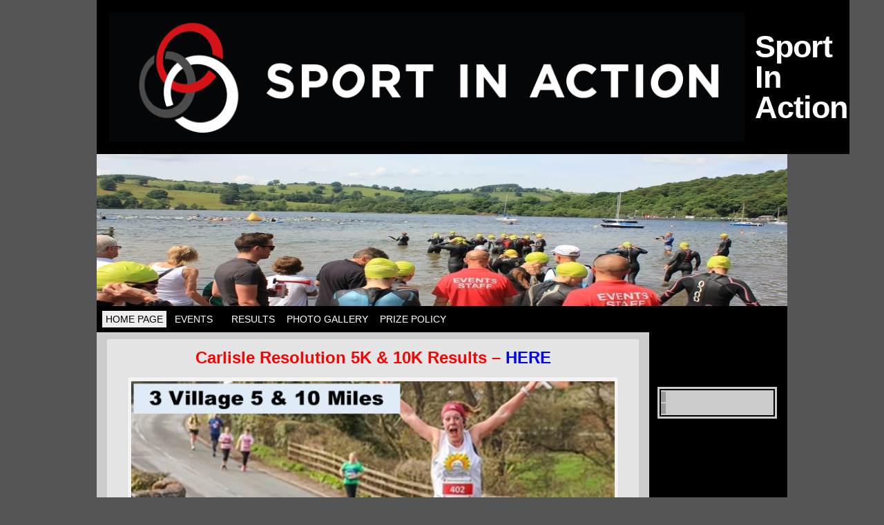

--- FILE ---
content_type: text/html; charset=UTF-8
request_url: http://sportinaction.co.uk/
body_size: 91086
content:
<!DOCTYPE html PUBLIC "-//W3C//DTD XHTML 1.0 Transitional//EN" "http://www.w3.org/TR/xhtml1/DTD/xhtml1-transitional.dtd">
<html xmlns="http://www.w3.org/1999/xhtml" lang="en-GB">
<head>
<meta http-equiv="Content-Type" content="text/html; charset=UTF-8" />
<title>Sport In Action</title>
<link rel="profile" href="http://gmpg.org/xfn/11" />
<link rel="pingback" href="http://sportinaction.co.uk/xmlrpc.php" />
<meta name='robots' content='max-image-preview:large' />
<link rel="alternate" type="application/rss+xml" title="Sport In Action &raquo; Feed" href="http://sportinaction.co.uk/feed/" />
<link rel="alternate" type="application/rss+xml" title="Sport In Action &raquo; Comments Feed" href="http://sportinaction.co.uk/comments/feed/" />
<link rel="alternate" title="oEmbed (JSON)" type="application/json+oembed" href="http://sportinaction.co.uk/wp-json/oembed/1.0/embed?url=http%3A%2F%2Fsportinaction.co.uk%2F" />
<link rel="alternate" title="oEmbed (XML)" type="text/xml+oembed" href="http://sportinaction.co.uk/wp-json/oembed/1.0/embed?url=http%3A%2F%2Fsportinaction.co.uk%2F&#038;format=xml" />
<style id='wp-img-auto-sizes-contain-inline-css' type='text/css'>
img:is([sizes=auto i],[sizes^="auto," i]){contain-intrinsic-size:3000px 1500px}
/*# sourceURL=wp-img-auto-sizes-contain-inline-css */
</style>
<style id='wp-emoji-styles-inline-css' type='text/css'>

	img.wp-smiley, img.emoji {
		display: inline !important;
		border: none !important;
		box-shadow: none !important;
		height: 1em !important;
		width: 1em !important;
		margin: 0 0.07em !important;
		vertical-align: -0.1em !important;
		background: none !important;
		padding: 0 !important;
	}
/*# sourceURL=wp-emoji-styles-inline-css */
</style>
<style id='wp-block-library-inline-css' type='text/css'>
:root{--wp-block-synced-color:#7a00df;--wp-block-synced-color--rgb:122,0,223;--wp-bound-block-color:var(--wp-block-synced-color);--wp-editor-canvas-background:#ddd;--wp-admin-theme-color:#007cba;--wp-admin-theme-color--rgb:0,124,186;--wp-admin-theme-color-darker-10:#006ba1;--wp-admin-theme-color-darker-10--rgb:0,107,160.5;--wp-admin-theme-color-darker-20:#005a87;--wp-admin-theme-color-darker-20--rgb:0,90,135;--wp-admin-border-width-focus:2px}@media (min-resolution:192dpi){:root{--wp-admin-border-width-focus:1.5px}}.wp-element-button{cursor:pointer}:root .has-very-light-gray-background-color{background-color:#eee}:root .has-very-dark-gray-background-color{background-color:#313131}:root .has-very-light-gray-color{color:#eee}:root .has-very-dark-gray-color{color:#313131}:root .has-vivid-green-cyan-to-vivid-cyan-blue-gradient-background{background:linear-gradient(135deg,#00d084,#0693e3)}:root .has-purple-crush-gradient-background{background:linear-gradient(135deg,#34e2e4,#4721fb 50%,#ab1dfe)}:root .has-hazy-dawn-gradient-background{background:linear-gradient(135deg,#faaca8,#dad0ec)}:root .has-subdued-olive-gradient-background{background:linear-gradient(135deg,#fafae1,#67a671)}:root .has-atomic-cream-gradient-background{background:linear-gradient(135deg,#fdd79a,#004a59)}:root .has-nightshade-gradient-background{background:linear-gradient(135deg,#330968,#31cdcf)}:root .has-midnight-gradient-background{background:linear-gradient(135deg,#020381,#2874fc)}:root{--wp--preset--font-size--normal:16px;--wp--preset--font-size--huge:42px}.has-regular-font-size{font-size:1em}.has-larger-font-size{font-size:2.625em}.has-normal-font-size{font-size:var(--wp--preset--font-size--normal)}.has-huge-font-size{font-size:var(--wp--preset--font-size--huge)}.has-text-align-center{text-align:center}.has-text-align-left{text-align:left}.has-text-align-right{text-align:right}.has-fit-text{white-space:nowrap!important}#end-resizable-editor-section{display:none}.aligncenter{clear:both}.items-justified-left{justify-content:flex-start}.items-justified-center{justify-content:center}.items-justified-right{justify-content:flex-end}.items-justified-space-between{justify-content:space-between}.screen-reader-text{border:0;clip-path:inset(50%);height:1px;margin:-1px;overflow:hidden;padding:0;position:absolute;width:1px;word-wrap:normal!important}.screen-reader-text:focus{background-color:#ddd;clip-path:none;color:#444;display:block;font-size:1em;height:auto;left:5px;line-height:normal;padding:15px 23px 14px;text-decoration:none;top:5px;width:auto;z-index:100000}html :where(.has-border-color){border-style:solid}html :where([style*=border-top-color]){border-top-style:solid}html :where([style*=border-right-color]){border-right-style:solid}html :where([style*=border-bottom-color]){border-bottom-style:solid}html :where([style*=border-left-color]){border-left-style:solid}html :where([style*=border-width]){border-style:solid}html :where([style*=border-top-width]){border-top-style:solid}html :where([style*=border-right-width]){border-right-style:solid}html :where([style*=border-bottom-width]){border-bottom-style:solid}html :where([style*=border-left-width]){border-left-style:solid}html :where(img[class*=wp-image-]){height:auto;max-width:100%}:where(figure){margin:0 0 1em}html :where(.is-position-sticky){--wp-admin--admin-bar--position-offset:var(--wp-admin--admin-bar--height,0px)}@media screen and (max-width:600px){html :where(.is-position-sticky){--wp-admin--admin-bar--position-offset:0px}}

/*# sourceURL=wp-block-library-inline-css */
</style><style id='wp-block-columns-inline-css' type='text/css'>
.wp-block-columns{box-sizing:border-box;display:flex;flex-wrap:wrap!important}@media (min-width:782px){.wp-block-columns{flex-wrap:nowrap!important}}.wp-block-columns{align-items:normal!important}.wp-block-columns.are-vertically-aligned-top{align-items:flex-start}.wp-block-columns.are-vertically-aligned-center{align-items:center}.wp-block-columns.are-vertically-aligned-bottom{align-items:flex-end}@media (max-width:781px){.wp-block-columns:not(.is-not-stacked-on-mobile)>.wp-block-column{flex-basis:100%!important}}@media (min-width:782px){.wp-block-columns:not(.is-not-stacked-on-mobile)>.wp-block-column{flex-basis:0;flex-grow:1}.wp-block-columns:not(.is-not-stacked-on-mobile)>.wp-block-column[style*=flex-basis]{flex-grow:0}}.wp-block-columns.is-not-stacked-on-mobile{flex-wrap:nowrap!important}.wp-block-columns.is-not-stacked-on-mobile>.wp-block-column{flex-basis:0;flex-grow:1}.wp-block-columns.is-not-stacked-on-mobile>.wp-block-column[style*=flex-basis]{flex-grow:0}:where(.wp-block-columns){margin-bottom:1.75em}:where(.wp-block-columns.has-background){padding:1.25em 2.375em}.wp-block-column{flex-grow:1;min-width:0;overflow-wrap:break-word;word-break:break-word}.wp-block-column.is-vertically-aligned-top{align-self:flex-start}.wp-block-column.is-vertically-aligned-center{align-self:center}.wp-block-column.is-vertically-aligned-bottom{align-self:flex-end}.wp-block-column.is-vertically-aligned-stretch{align-self:stretch}.wp-block-column.is-vertically-aligned-bottom,.wp-block-column.is-vertically-aligned-center,.wp-block-column.is-vertically-aligned-top{width:100%}
/*# sourceURL=http://sportinaction.co.uk/wp-includes/blocks/columns/style.min.css */
</style>
<style id='wp-block-paragraph-inline-css' type='text/css'>
.is-small-text{font-size:.875em}.is-regular-text{font-size:1em}.is-large-text{font-size:2.25em}.is-larger-text{font-size:3em}.has-drop-cap:not(:focus):first-letter{float:left;font-size:8.4em;font-style:normal;font-weight:100;line-height:.68;margin:.05em .1em 0 0;text-transform:uppercase}body.rtl .has-drop-cap:not(:focus):first-letter{float:none;margin-left:.1em}p.has-drop-cap.has-background{overflow:hidden}:root :where(p.has-background){padding:1.25em 2.375em}:where(p.has-text-color:not(.has-link-color)) a{color:inherit}p.has-text-align-left[style*="writing-mode:vertical-lr"],p.has-text-align-right[style*="writing-mode:vertical-rl"]{rotate:180deg}
/*# sourceURL=http://sportinaction.co.uk/wp-includes/blocks/paragraph/style.min.css */
</style>
<style id='global-styles-inline-css' type='text/css'>
:root{--wp--preset--aspect-ratio--square: 1;--wp--preset--aspect-ratio--4-3: 4/3;--wp--preset--aspect-ratio--3-4: 3/4;--wp--preset--aspect-ratio--3-2: 3/2;--wp--preset--aspect-ratio--2-3: 2/3;--wp--preset--aspect-ratio--16-9: 16/9;--wp--preset--aspect-ratio--9-16: 9/16;--wp--preset--color--black: #000000;--wp--preset--color--cyan-bluish-gray: #abb8c3;--wp--preset--color--white: #ffffff;--wp--preset--color--pale-pink: #f78da7;--wp--preset--color--vivid-red: #cf2e2e;--wp--preset--color--luminous-vivid-orange: #ff6900;--wp--preset--color--luminous-vivid-amber: #fcb900;--wp--preset--color--light-green-cyan: #7bdcb5;--wp--preset--color--vivid-green-cyan: #00d084;--wp--preset--color--pale-cyan-blue: #8ed1fc;--wp--preset--color--vivid-cyan-blue: #0693e3;--wp--preset--color--vivid-purple: #9b51e0;--wp--preset--gradient--vivid-cyan-blue-to-vivid-purple: linear-gradient(135deg,rgb(6,147,227) 0%,rgb(155,81,224) 100%);--wp--preset--gradient--light-green-cyan-to-vivid-green-cyan: linear-gradient(135deg,rgb(122,220,180) 0%,rgb(0,208,130) 100%);--wp--preset--gradient--luminous-vivid-amber-to-luminous-vivid-orange: linear-gradient(135deg,rgb(252,185,0) 0%,rgb(255,105,0) 100%);--wp--preset--gradient--luminous-vivid-orange-to-vivid-red: linear-gradient(135deg,rgb(255,105,0) 0%,rgb(207,46,46) 100%);--wp--preset--gradient--very-light-gray-to-cyan-bluish-gray: linear-gradient(135deg,rgb(238,238,238) 0%,rgb(169,184,195) 100%);--wp--preset--gradient--cool-to-warm-spectrum: linear-gradient(135deg,rgb(74,234,220) 0%,rgb(151,120,209) 20%,rgb(207,42,186) 40%,rgb(238,44,130) 60%,rgb(251,105,98) 80%,rgb(254,248,76) 100%);--wp--preset--gradient--blush-light-purple: linear-gradient(135deg,rgb(255,206,236) 0%,rgb(152,150,240) 100%);--wp--preset--gradient--blush-bordeaux: linear-gradient(135deg,rgb(254,205,165) 0%,rgb(254,45,45) 50%,rgb(107,0,62) 100%);--wp--preset--gradient--luminous-dusk: linear-gradient(135deg,rgb(255,203,112) 0%,rgb(199,81,192) 50%,rgb(65,88,208) 100%);--wp--preset--gradient--pale-ocean: linear-gradient(135deg,rgb(255,245,203) 0%,rgb(182,227,212) 50%,rgb(51,167,181) 100%);--wp--preset--gradient--electric-grass: linear-gradient(135deg,rgb(202,248,128) 0%,rgb(113,206,126) 100%);--wp--preset--gradient--midnight: linear-gradient(135deg,rgb(2,3,129) 0%,rgb(40,116,252) 100%);--wp--preset--font-size--small: 13px;--wp--preset--font-size--medium: 20px;--wp--preset--font-size--large: 36px;--wp--preset--font-size--x-large: 42px;--wp--preset--spacing--20: 0.44rem;--wp--preset--spacing--30: 0.67rem;--wp--preset--spacing--40: 1rem;--wp--preset--spacing--50: 1.5rem;--wp--preset--spacing--60: 2.25rem;--wp--preset--spacing--70: 3.38rem;--wp--preset--spacing--80: 5.06rem;--wp--preset--shadow--natural: 6px 6px 9px rgba(0, 0, 0, 0.2);--wp--preset--shadow--deep: 12px 12px 50px rgba(0, 0, 0, 0.4);--wp--preset--shadow--sharp: 6px 6px 0px rgba(0, 0, 0, 0.2);--wp--preset--shadow--outlined: 6px 6px 0px -3px rgb(255, 255, 255), 6px 6px rgb(0, 0, 0);--wp--preset--shadow--crisp: 6px 6px 0px rgb(0, 0, 0);}:where(.is-layout-flex){gap: 0.5em;}:where(.is-layout-grid){gap: 0.5em;}body .is-layout-flex{display: flex;}.is-layout-flex{flex-wrap: wrap;align-items: center;}.is-layout-flex > :is(*, div){margin: 0;}body .is-layout-grid{display: grid;}.is-layout-grid > :is(*, div){margin: 0;}:where(.wp-block-columns.is-layout-flex){gap: 2em;}:where(.wp-block-columns.is-layout-grid){gap: 2em;}:where(.wp-block-post-template.is-layout-flex){gap: 1.25em;}:where(.wp-block-post-template.is-layout-grid){gap: 1.25em;}.has-black-color{color: var(--wp--preset--color--black) !important;}.has-cyan-bluish-gray-color{color: var(--wp--preset--color--cyan-bluish-gray) !important;}.has-white-color{color: var(--wp--preset--color--white) !important;}.has-pale-pink-color{color: var(--wp--preset--color--pale-pink) !important;}.has-vivid-red-color{color: var(--wp--preset--color--vivid-red) !important;}.has-luminous-vivid-orange-color{color: var(--wp--preset--color--luminous-vivid-orange) !important;}.has-luminous-vivid-amber-color{color: var(--wp--preset--color--luminous-vivid-amber) !important;}.has-light-green-cyan-color{color: var(--wp--preset--color--light-green-cyan) !important;}.has-vivid-green-cyan-color{color: var(--wp--preset--color--vivid-green-cyan) !important;}.has-pale-cyan-blue-color{color: var(--wp--preset--color--pale-cyan-blue) !important;}.has-vivid-cyan-blue-color{color: var(--wp--preset--color--vivid-cyan-blue) !important;}.has-vivid-purple-color{color: var(--wp--preset--color--vivid-purple) !important;}.has-black-background-color{background-color: var(--wp--preset--color--black) !important;}.has-cyan-bluish-gray-background-color{background-color: var(--wp--preset--color--cyan-bluish-gray) !important;}.has-white-background-color{background-color: var(--wp--preset--color--white) !important;}.has-pale-pink-background-color{background-color: var(--wp--preset--color--pale-pink) !important;}.has-vivid-red-background-color{background-color: var(--wp--preset--color--vivid-red) !important;}.has-luminous-vivid-orange-background-color{background-color: var(--wp--preset--color--luminous-vivid-orange) !important;}.has-luminous-vivid-amber-background-color{background-color: var(--wp--preset--color--luminous-vivid-amber) !important;}.has-light-green-cyan-background-color{background-color: var(--wp--preset--color--light-green-cyan) !important;}.has-vivid-green-cyan-background-color{background-color: var(--wp--preset--color--vivid-green-cyan) !important;}.has-pale-cyan-blue-background-color{background-color: var(--wp--preset--color--pale-cyan-blue) !important;}.has-vivid-cyan-blue-background-color{background-color: var(--wp--preset--color--vivid-cyan-blue) !important;}.has-vivid-purple-background-color{background-color: var(--wp--preset--color--vivid-purple) !important;}.has-black-border-color{border-color: var(--wp--preset--color--black) !important;}.has-cyan-bluish-gray-border-color{border-color: var(--wp--preset--color--cyan-bluish-gray) !important;}.has-white-border-color{border-color: var(--wp--preset--color--white) !important;}.has-pale-pink-border-color{border-color: var(--wp--preset--color--pale-pink) !important;}.has-vivid-red-border-color{border-color: var(--wp--preset--color--vivid-red) !important;}.has-luminous-vivid-orange-border-color{border-color: var(--wp--preset--color--luminous-vivid-orange) !important;}.has-luminous-vivid-amber-border-color{border-color: var(--wp--preset--color--luminous-vivid-amber) !important;}.has-light-green-cyan-border-color{border-color: var(--wp--preset--color--light-green-cyan) !important;}.has-vivid-green-cyan-border-color{border-color: var(--wp--preset--color--vivid-green-cyan) !important;}.has-pale-cyan-blue-border-color{border-color: var(--wp--preset--color--pale-cyan-blue) !important;}.has-vivid-cyan-blue-border-color{border-color: var(--wp--preset--color--vivid-cyan-blue) !important;}.has-vivid-purple-border-color{border-color: var(--wp--preset--color--vivid-purple) !important;}.has-vivid-cyan-blue-to-vivid-purple-gradient-background{background: var(--wp--preset--gradient--vivid-cyan-blue-to-vivid-purple) !important;}.has-light-green-cyan-to-vivid-green-cyan-gradient-background{background: var(--wp--preset--gradient--light-green-cyan-to-vivid-green-cyan) !important;}.has-luminous-vivid-amber-to-luminous-vivid-orange-gradient-background{background: var(--wp--preset--gradient--luminous-vivid-amber-to-luminous-vivid-orange) !important;}.has-luminous-vivid-orange-to-vivid-red-gradient-background{background: var(--wp--preset--gradient--luminous-vivid-orange-to-vivid-red) !important;}.has-very-light-gray-to-cyan-bluish-gray-gradient-background{background: var(--wp--preset--gradient--very-light-gray-to-cyan-bluish-gray) !important;}.has-cool-to-warm-spectrum-gradient-background{background: var(--wp--preset--gradient--cool-to-warm-spectrum) !important;}.has-blush-light-purple-gradient-background{background: var(--wp--preset--gradient--blush-light-purple) !important;}.has-blush-bordeaux-gradient-background{background: var(--wp--preset--gradient--blush-bordeaux) !important;}.has-luminous-dusk-gradient-background{background: var(--wp--preset--gradient--luminous-dusk) !important;}.has-pale-ocean-gradient-background{background: var(--wp--preset--gradient--pale-ocean) !important;}.has-electric-grass-gradient-background{background: var(--wp--preset--gradient--electric-grass) !important;}.has-midnight-gradient-background{background: var(--wp--preset--gradient--midnight) !important;}.has-small-font-size{font-size: var(--wp--preset--font-size--small) !important;}.has-medium-font-size{font-size: var(--wp--preset--font-size--medium) !important;}.has-large-font-size{font-size: var(--wp--preset--font-size--large) !important;}.has-x-large-font-size{font-size: var(--wp--preset--font-size--x-large) !important;}
:where(.wp-block-columns.is-layout-flex){gap: 2em;}:where(.wp-block-columns.is-layout-grid){gap: 2em;}
/*# sourceURL=global-styles-inline-css */
</style>
<style id='core-block-supports-inline-css' type='text/css'>
.wp-container-core-columns-is-layout-9d6595d7{flex-wrap:nowrap;}
/*# sourceURL=core-block-supports-inline-css */
</style>

<style id='classic-theme-styles-inline-css' type='text/css'>
/*! This file is auto-generated */
.wp-block-button__link{color:#fff;background-color:#32373c;border-radius:9999px;box-shadow:none;text-decoration:none;padding:calc(.667em + 2px) calc(1.333em + 2px);font-size:1.125em}.wp-block-file__button{background:#32373c;color:#fff;text-decoration:none}
/*# sourceURL=/wp-includes/css/classic-themes.min.css */
</style>
<link rel='stylesheet' id='button-shortcode-styles-css' href='http://sportinaction.co.uk/wp-content/plugins/easy-shortcode-buttons/buttons-style.css?ver=6.9' type='text/css' media='all' />
<script type="text/javascript" src="http://sportinaction.co.uk/wp-includes/js/jquery/jquery.min.js?ver=3.7.1" id="jquery-core-js"></script>
<script type="text/javascript" src="http://sportinaction.co.uk/wp-includes/js/jquery/jquery-migrate.min.js?ver=3.4.1" id="jquery-migrate-js"></script>
<script type="text/javascript" src="http://sportinaction.co.uk/wp-content/themes/atahualpa/js/DD_roundies.js?ver=0.0.2a" id="ddroundies-js"></script>
<script type="text/javascript" src="http://sportinaction.co.uk/wp-content/themes/atahualpa/js/jquery.cross-slide.js?ver=0.3.2" id="crossslide-js"></script>
<link rel="https://api.w.org/" href="http://sportinaction.co.uk/wp-json/" /><link rel="alternate" title="JSON" type="application/json" href="http://sportinaction.co.uk/wp-json/wp/v2/pages/2" /><link rel="EditURI" type="application/rsd+xml" title="RSD" href="http://sportinaction.co.uk/xmlrpc.php?rsd" />
<link rel="canonical" href="http://sportinaction.co.uk/" />
<link rel='shortlink' href='http://sportinaction.co.uk/' />
<style type="text/css">body{text-align:center;margin:0;padding:0;font-family:tahoma,arial,sans-serif;font-size:0.8em;color:#000000;background:#555555}a:link,a:visited,a:active{color:#B8B8B8;font-weight:bold;text-decoration:none;}a:hover{color:#CC0000;font-weight:bold;text-decoration:underline}ul,ol,dl,p,h1,h2,h3,h4,h5,h6{margin-top:10px;margin-bottom:10px;padding-top:0;padding-bottom:0;}ul ul,ul ol,ol ul,ol ol{margin-top:0;margin-bottom:0}code,pre{font-family:"Courier New",Courier,monospace;font-size:1em}pre{overflow:auto;word-wrap:normal;padding-bottom:1.5em;overflow-y:hidden;width:99%}abbr[title],acronym[title]{border-bottom:1px dotted}hr{display:block;height:2px;border:none;margin:0.5em auto;color:#cccccc;background-color:#cccccc}table{font-size:1em;}div.post,ul.commentlist li,ol.commentlist li{word-wrap:break-word;}pre,.wp_syntax{word-wrap:normal;}div#wrapper{text-align:center;margin-left:auto;margin-right:auto;display:block;width:1000px}div#container{padding:0;background:#000000;width:auto;margin-left:auto;margin-right:auto;text-align:left;display:block}table#layout{font-size:100%;width:100%;table-layout:fixed}.colone{width:0px}.colone-inner{width:0px}.coltwo{width:100% }.colthree-inner{width:200px}.colthree{width:200px}div#header.full-width{width:100%}div#header,td#header{width:auto;padding:0}table#logoarea,table#logoarea tr,table#logoarea td{margin:0;padding:0;background:none;border:0}table#logoarea{width:100%;border-spacing:0px;height:100px;border:ridge 3px #000000;background:#000000}img.logo{display:block;margin:15px 15px 15px 15px}td.logoarea-logo{width:1%}h1.blogtitle,h2.blogtitle{ display:block;margin:0;padding:10;letter-spacing:-1px;line-height:1.0em;font-family:tahoma,ariel,sans-serif;font-size:350%;font-smooth:always}h1.blogtitle a:link,h1.blogtitle a:visited,h1.blogtitle a:active,h2.blogtitle a:link,h2.blogtitle a:visited,h2.blogtitle a:active{ text-decoration:none;color:#FFFFFF;font-weight:bold;font-smooth:always}h1.blogtitle a:hover,h2.blogtitle a:hover{ text-decoration:none;color:#FFFFFF;font-weight:bold}p.tagline{margin:0;padding:10;font-size:2.1em;font-weight:bold;color:#ffffff}td.feed-icons{white-space:nowrap;}div.rss-box{height:1%;display:block;padding:10px 0 10px 10px;margin:0;width:280px}a.comments-icon{height:22px;line-height:22px;margin:0 5px 0 5px;padding-left:22px;display:block;text-decoration:none;float:right;white-space:nowrap}a.comments-icon:link,a.comments-icon:active,a.comments-icon:visited{background:transparent url(http://sportinaction.co.uk/wp-content/themes/atahualpa/images/comment-gray.png) no-repeat scroll center left}a.comments-icon:hover{background:transparent url(http://sportinaction.co.uk/wp-content/themes/atahualpa/images/comment.png) no-repeat scroll center left}a.posts-icon{height:22px;line-height:22px;margin:0 5px 0 0;padding-left:20px;display:block;text-decoration:none;float:right;white-space:nowrap}a.posts-icon:link,a.posts-icon:active,a.posts-icon:visited{background:transparent url(http://sportinaction.co.uk/wp-content/themes/atahualpa/images/rss-gray.png) no-repeat scroll center left}a.posts-icon:hover{background:transparent url(http://sportinaction.co.uk/wp-content/themes/atahualpa/images/rss.png) no-repeat scroll center left}a.email-icon{height:22px;line-height:22px;margin:0 5px 0 5px;padding-left:24px;display:block;text-decoration:none;float:right;white-space:nowrap}a.email-icon:link,a.email-icon:active,a.email-icon:visited{background:transparent url(http://sportinaction.co.uk/wp-content/themes/atahualpa/images/email-gray.png) no-repeat scroll center left}a.email-icon:hover{background:transparent url(http://sportinaction.co.uk/wp-content/themes/atahualpa/images/email.png) no-repeat scroll center left}td.search-box{height:1%}div.searchbox{height:35px;border:1px solid #000000;border-bottom:50;width:200px;margin:20;padding:20}div.searchbox-form{margin:5px 10px 5px 10px}div.horbar1,div.horbar2{font-size:1px;clear:both;display:block;position:relative;padding:0;margin:0}div.horbar1{height:5px;background:#000000;border-top:dashed 1px #000000}div.horbar2{height:5px;background:#000000;border-bottom:dashed 1px #000000}div.header-image-container-pre{position:relative;margin:0;padding:0;height:220px;}div.header-image-container{position:relative;margin:0;padding:0;height:220px;}div.codeoverlay{position:absolute;top:0;left:0;width:100%;height:100%}a.divclick:link,a.divclick:visited,a.divclick:active,a.divclick:hover{width:100%;height:100%;display:block;text-decoration:none}td#left{vertical-align:top}td#left-inner{vertical-align:top}td#right{vertical-align:top;border-right:ridge 3px #000000;padding:10px 10px 10px 10px;background:#000000}td#right-inner{vertical-align:top;border-left:dashed 3px #000000;padding:10px 10px 10px 10px;background:#000000}td#middle{vertical-align:top;width:100%;padding:10px 15px;background:#cccccc}div#footer.full-width{width:100%}div#footer,td#footer{width:auto;border-top:solid 3px #000000;background-color:#000000;padding:10px;text-align:center;color:#777777;font-size:95%}div#footer a:link,div#footer a:visited,div#footer a:active,td#footer a:link,td#footer a:visited,td#footer a:active{text-decoration:none;color:#777777;font-weight:normal}div#footer a:hover,td#footer a:hover{text-decoration:none;color:#777777;font-weight:normal}div.widget{display:block;width:auto;margin:0 0 5px 0}div.widget-title{display:block;width:auto;font-size:1.6em;font-weight:bold}div.widget-title h3,td#left h3.tw-widgettitle,td#right h3.tw-widgettitle,td#left ul.tw-nav-list,td#right ul.tw-nav-list{padding:0;margin:0}div.widget ul,div.textwidget{display:block;width:auto;border:double 7px #000000;background:#cccccc}div.widget select{width:98%;margin-top:5px;}div.widget ul{list-style-type:none;margin:0;padding:0;width:auto}div.widget ul li{display:block;margin:2px 0 2px 0px;padding:0 0 0 0px;border-left:solid 7px #999999}div.widget ul li:hover,div.widget ul li.sfhover{display:block;width:auto;border-left:solid 7px #000000;}div.widget ul li ul li{margin:2px 0 2px 5px;padding:0 0 0 5px;border-left:solid 7px #CCCCCC;}div.widget ul li ul li:hover,div.widget ul li ul li.sfhover{border-left:solid 7px #000000;}div.widget ul li ul li ul li{margin:2px 0 2px 5px;padding:0 0 0 5px;border-left:solid 7px #CCCCCC;}div.widget ul li ul li ul li:hover,div.widget ul li ul li ul li.sfhover{border-left:solid 7px #000000;}div.widget a:link,div.widget a:visited,div.widget a:active,div.widget td a:link,div.widget td a:visited,div.widget td a:active,div.widget ul li a:link,div.widget ul li a:visited,div.widget ul li a:active{text-decoration:none;font-weight:normal;color:#CCCCCC;font-weight:bold;}div.widget ul li ul li a:link,div.widget ul li ul li a:visited,div.widget ul li ul li a:active{color:#666666;font-weight:bold;}div.widget ul li ul li ul li a:link,div.widget ul li ul li ul li a:visited,div.widget ul li ul li ul li a:active{color:#666666;font-weight:bold;}div.widget a:hover,div.widget ul li a:hover{color:#000000;}div.widget ul li ul li a:hover{color:#000000;}div.widget ul li ul li ul li a:hover{color:#000000;}div.widget ul li a:link,div.widget ul li a:visited,div.widget ul li a:active,div.widget ul li a:hover{display:inline}* html div.widget ul li a:link,* html div.widget ul li a:visited,* html div.widget ul li a:active,* html div.widget ul li a:hover{height:1%; } div.widget_nav_menu ul li,div.widget_pages ul li,div.widget_categories ul li{border-left:0 !important;padding:0 !important}div.widget_nav_menu ul li a:link,div.widget_nav_menu ul li a:visited,div.widget_nav_menu ul li a:active,div.widget_pages ul li a:link,div.widget_pages ul li a:visited,div.widget_pages ul li a:active,div.widget_categories ul li a:link,div.widget_categories ul li a:visited,div.widget_categories ul li a:active{padding:0 0 0 0px;border-left:solid 7px #999999}div.widget_nav_menu ul li a:hover,div.widget_pages ul li a:hover,div.widget_categories ul li a:hover{border-left:solid 7px #000000;}div.widget_nav_menu ul li ul li a:link,div.widget_nav_menu ul li ul li a:visited,div.widget_nav_menu ul li ul li a:active,div.widget_pages ul li ul li a:link,div.widget_pages ul li ul li a:visited,div.widget_pages ul li ul li a:active,div.widget_categories ul li ul li a:link,div.widget_categories ul li ul li a:visited,div.widget_categories ul li ul li a:active{padding:0 0 0 5px;border-left:solid 7px #CCCCCC}div.widget_nav_menu ul li ul li a:hover,div.widget_pages ul li ul li a:hover,div.widget_categories ul li ul li a:hover{border-left:solid 7px #000000;}div.widget_nav_menu ul li ul li ul li a:link,div.widget_nav_menu ul li ul li ul li a:visited,div.widget_nav_menu ul li ul li ul li a:active,div.widget_pages ul li ul li ul li a:link,div.widget_pages ul li ul li ul li a:visited,div.widget_pages ul li ul li ul li a:active,div.widget_categories ul li ul li ul li a:link,div.widget_categories ul li ul li ul li a:visited,div.widget_categories ul li ul li ul li a:active{padding:0 0 0 5px;border-left:solid 7px #CCCCCC}div.widget_nav_menu ul li ul li ul li a:hover,div.widget_pages ul li ul li ul li a:hover,div.widget_categories ul li ul li ul li a:hover{border-left:solid 7px #000000;}div.widget_nav_menu ul li a:link,div.widget_nav_menu ul li a:active,div.widget_nav_menu ul li a:visited,div.widget_nav_menu ul li a:hover,div.widget_pages ul li a:link,div.widget_pages ul li a:active,div.widget_pages ul li a:visited,div.widget_pages ul li a:hover{display:block !important}div.widget_categories ul li a:link,div.widget_categories ul li a:active,div.widget_categories ul li a:visited,div.widget_categories ul li a:hover{display:inline !important}table.subscribe{width:100%}table.subscribe td.email-text{padding:0 0 5px 0;vertical-align:top}table.subscribe td.email-field{padding:0;width:100%}table.subscribe td.email-button{padding:0 0 0 5px}table.subscribe td.post-text{padding:7px 0 0 0;vertical-align:top}table.subscribe td.comment-text{padding:7px 0 0 0;vertical-align:top}div.post,div.page{display:block;background:#4a708b}div.sticky{background:#eee url('http://sportinaction.co.uk/wp-content/themes/atahualpa /images/sticky.gif') 99% 5% no-repeat;border:dashed 1px #cccccc;padding:10px}div.post-kicker{margin:0 0 5px 0}div.post-kicker a:link,div.post-kicker a:visited,div.post-kicker a:active{color:#000000;text-decoration:none;text-transform:uppercase}div.post-kicker a:hover{color:#cc0000}div.post-headline{display:none}div.post-headline h1,div.post-headline h2{ margin:0; padding:0;display:none;padding:0;margin:0}div.post-headline h2 a:link,div.post-headline h2 a:visited,div.post-headline h2 a:active,div.post-headline h1 a:link,div.post-headline h1 a:visited,div.post-headline h1 a:active{color:#4a708b;text-decoration:none}div.post-headline h2 a:hover,div.post-headline h1 a:hover{color:#000000;text-decoration:none}div.post-byline{margin:0 0 0 0}div.post-byline a:link,div.post-byline a:visited,div.post-byline a:active{}div.post-byline a:hover{}div.post-bodycopy{color:#000000;background:#e5e5e5}div.post-bodycopy p{margin:1em 0;padding:0;display:block}div.post-pagination{}div.post-footer{clear:both;display:block;margin:0;padding:5px;background:#e5e4d7;color:#666;line-height:18px}div.post-footer a:link,div.post-footer a:visited,div.post-footer a:active{color:#333;font-weight:normal;text-decoration:none}div.post-footer a:hover{color:#333;font-weight:normal;text-decoration:underline}div.post-kicker img,div.post-byline img,div.post-footer img{border:0;padding:0;margin:0 0 -1px 0;background:none}span.post-ratings{display:inline-block;width:auto;white-space:nowrap}div.navigation-top{margin:0 0 10px 0;padding:0 0 10px 0;border-bottom:dashed 1px #cccccc}div.navigation-middle{margin:10px 0 20px 0;padding:10px 0 10px 0;border-top:dashed 1px #cccccc;border-bottom:dashed 1px #cccccc}div.navigation-bottom{margin:20px 0 0 0;padding:10px 0 0 0;border-top:dashed 1px #cccccc}div.navigation-comments-above{margin:0 0 10px 0;padding:5px 0 5px 0}div.navigation-comments-below{margin:0 0 10px 0;padding:5px 0 5px 0}div.older{float:left;width:48%;text-align:left;margin:0;padding:0}div.newer{float:right;width:48%;text-align:right;margin:0;padding:0;}div.older-home{float:left;width:44%;text-align:left;margin:0;padding:0}div.newer-home{float:right;width:44%;text-align:right;margin:0;padding:0;}div.home{float:left;width:8%;text-align:center;margin:0;padding:0}form,.feedburner-email-form{margin:0;padding:0;}fieldset{border:1px solid #cccccc;width:auto;padding:0.35em 0.625em 0.75em;display:block;}legend{color:#000000;background:#f4f4f4;border:1px solid #cccccc;padding:2px 6px;margin-bottom:15px;}form p{margin:5px 0 0 0;padding:0;}div.xhtml-tags p{margin:0}label{margin-right:0.5em;font-family:arial;cursor:pointer;}input.text,input.textbox,input.password,input.file,input.TextField,textarea{padding:3px;color:#000000;border-top:solid 1px #333333;border-left:solid 1px #333333;border-right:solid 1px #999999;border-bottom:solid 1px #cccccc;background:url(http://sportinaction.co.uk/wp-content/themes/atahualpa/images/inputbackgr.gif) top left no-repeat}textarea{width:96%;}input.inputblur{color:#777777;width:95%}input.inputfocus{color:#000000;width:95%}input.highlight,textarea.highlight{background:#e8eff7;border-color:#37699f}.button,.Button,input[type=submit]{padding:0 2px;height:24px;line-height:16px;background-color:#777777;color:#ffffff;border:solid 2px #555555;font-weight:bold}input.buttonhover{padding:0 2px;cursor:pointer;background-color:#6b9c6b;color:#ffffff;border:solid 2px #496d49}form#commentform input#submit{ padding:0 .25em; overflow:visible}form#commentform input#submit[class]{width:auto}form#commentform input#submit{padding:4px 10px 4px 10px;font-size:1.2em;line-height:1.5em;height:36px}table.searchform{width:100%}table.searchform td.searchfield{padding:0;width:100%}table.searchform td.searchbutton{padding:0 0 0 5px}table.searchform td.searchbutton input{padding:0 0 0 5px}blockquote{height:1%;display:block;clear:both;color:#555555;padding:1em 1em;background:#f4f4f4;border:solid 1px #e1e1e1}blockquote blockquote{height:1%;display:block;clear:both;color:#444444;padding:1em 1em;background:#e1e1e1;border:solid 1px #d3d3d3}div.post table{border-collapse:collapse;margin:10px 0}div.post table caption{width:auto;margin:0 auto;background:#eeeeee;border:#999999;padding:4px 8px;color:#666666}div.post table th{background:#888888;color:#ffffff;font-weight:bold;font-size:90%;padding:4px 8px;border:solid 1px #ffffff;text-align:left}div.post table td{padding:4px 8px;background-color:#ffffff;border-bottom:1px solid #dddddd;text-align:left}div.post table tfoot td{}div.post table tr.alt td{background:#f4f4f4}div.post table tr.over td{background:#e2e2e2}#calendar_wrap{padding:0;border:none}table#wp-calendar{width:100%;font-size:90%;border-collapse:collapse;background-color:#ffffff;margin:0 auto}table#wp-calendar caption{width:auto;background:#eeeeee;border:none;padding:3px;margin:0 auto;font-size:1em}table#wp-calendar th{border:solid 1px #eeeeee;background-color:#999999;color:#ffffff;font-weight:bold;padding:2px;text-align:center}table#wp-calendar td{padding:0;line-height:18px;background-color:#ffffff;border:1px solid #dddddd;text-align:center}table#wp-calendar tfoot td{border:solid 1px #eeeeee;background-color:#eeeeee}table#wp-calendar td a{display:block;background-color:#eeeeee;width:100%;height:100%;padding:0}div#respond{margin:25px 0;padding:25px;background:#eee;-moz-border-radius:8px;-khtml-border-radius:8px;-webkit-border-radius:8px;border-radius:8px}p.thesetags{margin:10px 0}h3.reply,h3#reply-title{margin:0;padding:0 0 10px 0}ol.commentlist{margin:15px 0 25px 0;list-style-type:none;padding:0;display:block;border-top:dotted 1px #cccccc}ol.commentlist li{padding:15px 10px;display:block;height:1%;margin:0;background-color:#ffffff;border-bottom:dotted 1px #cccccc}ol.commentlist li.alt{display:block;height:1%;background-color:#eeeeee;border-bottom:dotted 1px #cccccc}ol.commentlist li.authorcomment{display:block;height:1%;background-color:#ffecec}ol.commentlist span.authorname{font-weight:bold;font-size:110%}ol.commentlist span.commentdate{color:#666666;font-size:90%;margin-bottom:5px;display:block}ol.commentlist span.editcomment{display:block}ol.commentlist li p{margin:2px 0 5px 0}div.comment-number{float:right;font-size:2em;line-height:2em;font-family:georgia,serif;font-weight:bold;color:#ddd;margin:-10px 0 0 0;position:relative;height:1%}div.comment-number a:link,div.comment-number a:visited,div.comment-number a:active{color:#ccc}textarea#comment{width:98%;margin:10px 0;display:block}ul.commentlist{margin:15px 0 15px 0;list-style-type:none;padding:0;display:block;border-top:dotted 1px #cccccc}ul.commentlist ul{margin:0;border:none;list-style-type:none;padding:0}ul.commentlist li{padding:0; margin:0;display:block;clear:both;height:1%;}ul.commentlist ul.children li{ margin-left:30px}ul.commentlist div.comment-container{padding:10px;margin:0}ul.children div.comment-container{background-color:transparent;border:dotted 1px #ccc;padding:10px;margin:0 10px 8px 0; border-radius:5px}ul.children div.bypostauthor{}ul.commentlist li.thread-even{background-color:#ffffff;border-bottom:dotted 1px #cccccc}ul.commentlist li.thread-odd{background-color:#eeeeee;border-bottom:dotted 1px #cccccc}ul.commentlist div.bypostauthor{background-color:#ffecec}ul.children div.bypostauthor{border:dotted 1px #ffbfbf}ul.commentlist span.authorname{font-size:110%}div.comment-meta a:link,div.comment-meta a:visited,div.comment-meta a:active,div.comment-meta a:hover{font-weight:normal}div#cancel-comment-reply{margin:-5px 0 10px 0}div.comment-number{float:right;font-size:2em;line-height:2em;font-family:georgia,serif;font-weight:bold;color:#ddd;margin:-10px 0 0 0;position:relative;height:1%}div.comment-number a:link,div.comment-number a:visited,div.comment-number a:active{color:#ccc}.page-numbers{padding:2px 6px;border:solid 1px #000000;border-radius:6px}span.current{background:#ddd}a.prev,a.next{border:none}a.page-numbers:link,a.page-numbers:visited,a.page-numbers:active{text-decoration:none;color:#B8B8B8;border-color:#B8B8B8}a.page-numbers:hover{text-decoration:none;color:#CC0000;border-color:#CC0000}div.xhtml-tags{display:none}abbr em{border:none !important;border-top:dashed 1px #aaa !important;display:inline-block !important;background:url(http://sportinaction.co.uk/wp-content/themes/atahualpa/images/commentluv.gif) 0% 90% no-repeat;margin-top:8px;padding:5px 5px 2px 20px !important;font-style:normal}p.subscribe-to-comments{margin-bottom:10px}div#gsHeader{display:none;}div.g2_column{margin:0 !important;width:100% !important;font-size:1.2em}div#gsNavBar{border-top-width:0 !important}p.giDescription{font-size:1.2em;line-height:1 !important}p.giTitle{margin:0.3em 0 !important;font-size:1em;font-weight:normal;color:#666}div#wp-email img{border:0;padding:0}div#wp-email input,div#wp-email textarea{margin-top:5px;margin-bottom:2px}div#wp-email p{margin-bottom:10px}input#wp-email-submit{ padding:0; font-size:30px; height:50px; line-height:50px; overflow:visible;}img.WP-EmailIcon{ vertical-align:text-bottom !important}.tw-accordion .tw-widgettitle,.tw-accordion .tw-widgettitle:hover,.tw-accordion .tw-hovered,.tw-accordion .selected,.tw-accordion .selected:hover{ background:transparent !important; background-image:none !important}.tw-accordion .tw-widgettitle span{ padding-left:0 !important}.tw-accordion h3.tw-widgettitle{border-bottom:solid 1px #ccc}.tw-accordion h3.selected{border-bottom:none}td#left .without_title,td#right .without_title{ margin-top:0;margin-bottom:0}ul.tw-nav-list{border-bottom:solid 1px #999;display:block;margin-bottom:5px !important}td#left ul.tw-nav-list li,td#right ul.tw-nav-list li{padding:0 0 1px 0;margin:0 0 -1px 5px; border:solid 1px #ccc;border-bottom:none;border-radius:5px;border-bottom-right-radius:0;border-bottom-left-radius:0;background:#eee}td#left ul.tw-nav-list li.ui-tabs-selected,td#right ul.tw-nav-list li.ui-tabs-selected{ background:none;border:solid 1px #999;border-bottom:solid 1px #fff !important}ul.tw-nav-list li a:link,ul.tw-nav-list li a:visited,ul.tw-nav-list li a:active,ul.tw-nav-list li a:hover{padding:0 8px !important;background:none;border-left:none !important;outline:none}td#left ul.tw-nav-list li.ui-tabs-selected a,td#left li.ui-tabs-selected a:hover,td#right ul.tw-nav-list li.ui-tabs-selected a,td#right li.ui-tabs-selected a:hover{ color:#000000; text-decoration:none;font-weight:bold;background:none !important;outline:none}td#left .ui-tabs-panel,td#right .ui-tabs-panel{ margin:0; padding:0}img{border:0}#dbem-location-map img{ background:none !important}.post img{padding:5px;border:solid 1px #dddddd;background-color:#f3f3f3;-moz-border-radius:3px;-khtml-border-radius:3px;-webkit-border-radius:3px;border-radius:3px}.post img.size-full{margin:5px 0 5px 0}.post img.alignleft{float:left;margin:10px 10px 5px 0;}.post img.alignright{float:right;margin:10px 0 5px 10px;}.post img.aligncenter{display:block;margin:10px auto}.aligncenter,div.aligncenter{ display:block; margin-left:auto; margin-right:auto}.alignleft,div.alignleft{float:left;margin:10px 10px 5px 0}.alignright,div.alignright{ float:right; margin:10px 0 5px 10px}div.archives-page img{border:0;padding:0;background:none;margin-bottom:0;vertical-align:-10%}.wp-caption{max-width:96%;width:auto 100%;height:auto;display:block;border:1px solid #dddddd;text-align:center;background-color:#f3f3f3;padding-top:4px;margin:10px 0 0 0;-moz-border-radius:3px;-khtml-border-radius:3px;-webkit-border-radius:3px;border-radius:3px}* html .wp-caption{height:100%;}.wp-caption img{ margin:0 !important; padding:0 !important; border:0 none !important}.wp-caption-text,.wp-caption p.wp-caption-text{font-size:0.8em;line-height:13px;padding:2px 4px 5px;margin:0;color:#666666}img.wp-post-image{float:left;border:0;padding:0;background:none;margin:0 10px 5px 0}img.wp-smiley{ float:none;border:none !important;margin:0 1px -1px 1px;padding:0 !important;background:none !important}img.avatar{float:left;display:block;margin:0 8px 1px 0;padding:3px;border:solid 1px #ddd;background-color:#f3f3f3;-moz-border-radius:3px;-khtml-border-radius:3px;-webkit-border-radius:3px;border-radius:3px}#comment_quicktags{text-align:left;padding:10px 0 2px 0;display:block}#comment_quicktags input.ed_button{background:#f4f4f4;border:2px solid #cccccc;color:#444444;margin:2px 4px 2px 0;width:auto;padding:0 4px;height:24px;line-height:16px}#comment_quicktags input.ed_button_hover{background:#dddddd;border:2px solid #666666;color:#000000;margin:2px 4px 2px 0;width:auto;padding:0 4px;height:24px;line-height:16px;cursor:pointer}#comment_quicktags #ed_strong{font-weight:bold}#comment_quicktags #ed_em{font-style:italic}@media print{body{background:white;color:black;margin:0;font-size:10pt !important;font-family:arial,sans-serif;}div.post-footer{line-height:normal !important;color:#555 !important;font-size:9pt !important}a:link,a:visited,a:active,a:hover{text-decoration:underline !important;color:#000}h2{color:#000;font-size:14pt !important;font-weight:normal !important}h3{color:#000;font-size:12pt !important;}#header,#footer,.colone,.colone-inner,.colthree-inner,.colthree,.navigation,.navigation-top,.navigation-middle,.navigation-bottom,.wp-pagenavi-navigation,#comment,#respond,.remove-for-print{display:none}td#left,td#right,td#left-inner,td#right-inner{width:0;display:none}td#middle{width:100% !important;display:block}*:lang(en) td#left{ display:none}*:lang(en) td#right{ display:none}*:lang(en) td#left-inner{ display:none}*:lang(en) td#right-inner{ display:none}td#left:empty{ display:none}td#right:empty{ display:none}td#left-inner:empty{ display:none}td#right-inner:empty{ display:none}}ul.rMenu,ul.rMenu ul,ul.rMenu li,ul.rMenu a{display:block;margin:0;padding:0}ul.rMenu,ul.rMenu li,ul.rMenu ul{list-style:none}ul.rMenu ul{display:none}ul.rMenu li{position:relative;z-index:1}ul.rMenu li:hover{z-index:999}ul.rMenu li:hover > ul{display:block;position:absolute}ul.rMenu li:hover{background-position:0 0} ul.rMenu-hor li{float:left;width:auto}ul.rMenu-hRight li{float:right}ul.sub-menu li,ul.rMenu-ver li{float:none}div#menu1 ul.sub-menu,div#menu1 ul.sub-menu ul,div#menu1 ul.rMenu-ver,div#menu1 ul.rMenu-ver ul{width:25em}div#menu2 ul.sub-menu,div#menu2 ul.sub-menu ul,div#menu2 ul.rMenu-ver,div#menu2 ul.rMenu-ver ul{width:20em}ul.rMenu-wide{width:100%}ul.rMenu-vRight{float:right}ul.rMenu-lFloat{float:left}ul.rMenu-noFloat{float:none}div.rMenu-center ul.rMenu{float:left;position:relative;left:50%}div.rMenu-center ul.rMenu li{position:relative;left:-50%}div.rMenu-center ul.rMenu li li{left:auto}ul.rMenu-hor ul{top:auto;right:auto;left:auto;margin-top:-1px}ul.rMenu-hor ul ul{margin-top:0;margin-left:0px}ul.sub-menu ul,ul.rMenu-ver ul{left:100%;right:auto;top:auto;top:0}ul.rMenu-vRight ul,ul.rMenu-hRight ul.sub-menu ul,ul.rMenu-hRight ul.rMenu-ver ul{left:-100%;right:auto;top:auto}ul.rMenu-hRight ul{left:auto;right:0;top:auto;margin-top:-1px}div#menu1 ul.rMenu{background:#000000;border:ridge 4px #000000}div#menu2 ul.rMenu{background:#000000;border:solid 3px #000000}div#menu1 ul.rMenu li a{border:ridge 4px #000000}div#menu2 ul.rMenu li a{border:solid 3px #000000}ul.rMenu-hor li{margin-bottom:-1px;margin-top:-1px;margin-left:-1px}ul#rmenu li{}ul#rmenu li ul li{}ul.rMenu-hor{padding-left:1px }ul.sub-menu li,ul.rMenu-ver li{margin-left:0;margin-top:-1px; }div#menu1 ul.sub-menu,div#menu1 ul.rMenu-ver{border-top:ridge 4px #000000}div#menu2 ul.sub-menu,div#menu2 ul.rMenu-ver{border-top:solid 3px #000000}div#menu1 ul.rMenu li a{padding:4px 5px}div#menu2 ul.rMenu li a{padding:4px 5px}div#menu1 ul.rMenu li a:link,div#menu1 ul.rMenu li a:hover,div#menu1 ul.rMenu li a:visited,div#menu1 ul.rMenu li a:active{text-decoration:none;margin:0;color:#FFFFFF;text-transform:uppercase;font:14px Arial,Verdana,sans-serif;}div#menu2 ul.rMenu li a:link,div#menu2 ul.rMenu li a:hover,div#menu2 ul.rMenu li a:visited,div#menu2 ul.rMenu li a:active{text-decoration:none;margin:0;color:#FFFFFF;text-transform:lowercase;font:11px Arial,Verdana,sans-serif;}div#menu1 ul.rMenu li{background-color:#000000}div#menu2 ul.rMenu li{background-color:#000000}div#menu1 ul.rMenu li:hover,div#menu1 ul.rMenu li.sfhover{background:#000000}div#menu2 ul.rMenu li:hover,div#menu2 ul.rMenu li.sfhover{background:#000000}div#menu1 ul.rMenu li.current-menu-item > a:link,div#menu1 ul.rMenu li.current-menu-item > a:active,div#menu1 ul.rMenu li.current-menu-item > a:hover,div#menu1 ul.rMenu li.current-menu-item > a:visited,div#menu1 ul.rMenu li.current_page_item > a:link,div#menu1 ul.rMenu li.current_page_item > a:active,div#menu1 ul.rMenu li.current_page_item > a:hover,div#menu1 ul.rMenu li.current_page_item > a:visited{background-color:#EEEEEE;color:#000000}div#menu1 ul.rMenu li.current-menu-item a:link,div#menu1 ul.rMenu li.current-menu-item a:active,div#menu1 ul.rMenu li.current-menu-item a:hover,div#menu1 ul.rMenu li.current-menu-item a:visited,div#menu1 ul.rMenu li.current_page_item a:link,div#menu1 ul.rMenu li.current_page_item a:active,div#menu1 ul.rMenu li.current_page_item a:hover,div#menu1 ul.rMenu li.current_page_item a:visited,div#menu1 ul.rMenu li a:hover{background-color:#EEEEEE;color:#000000}div#menu2 ul.rMenu li.current-menu-item > a:link,div#menu2 ul.rMenu li.current-menu-item > a:active,div#menu2 ul.rMenu li.current-menu-item > a:hover,div#menu2 ul.rMenu li.current-menu-item > a:visited,div#menu2 ul.rMenu li.current-cat > a:link,div#menu2 ul.rMenu li.current-cat > a:active,div#menu2 ul.rMenu li.current-cat > a:hover,div#menu2 ul.rMenu li.current-cat > a:visited{background-color:#CC0000;color:#FFFFFF}div#menu2 ul.rMenu li.current-menu-item a:link,div#menu2 ul.rMenu li.current-menu-item a:active,div#menu2 ul.rMenu li.current-menu-item a:hover,div#menu2 ul.rMenu li.current-menu-item a:visited,div#menu2 ul.rMenu li.current-cat a:link,div#menu2 ul.rMenu li.current-cat a:active,div#menu2 ul.rMenu li.current-cat a:hover,div#menu2 ul.rMenu li.current-cat a:visited,div#menu2 ul.rMenu li a:hover{background-color:#CC0000;color:#FFFFFF}div#menu1 ul.rMenu li.rMenu-expand a,div#menu1 ul.rMenu li.rMenu-expand li.rMenu-expand a,div#menu1 ul.rMenu li.rMenu-expand li.rMenu-expand li.rMenu-expand a,div#menu1 ul.rMenu li.rMenu-expand li.rMenu-expand li.rMenu-expand li.rMenu-expand a,div#menu1 ul.rMenu li.rMenu-expand li.rMenu-expand li.rMenu-expand li.rMenu-expand li.rMenu-expand a,div#menu1 ul.rMenu li.rMenu-expand li.rMenu-expand li.rMenu-expand li.rMenu-expand li.rMenu-expand li.rMenu-expand a,div#menu1 ul.rMenu li.rMenu-expand li.rMenu-expand li.rMenu-expand li.rMenu-expand li.rMenu-expand li.rMenu-expand li.rMenu-expand a,div#menu1 ul.rMenu li.rMenu-expand li.rMenu-expand li.rMenu-expand li.rMenu-expand li.rMenu-expand li.rMenu-expand li.rMenu-expand li.rMenu-expand a,div#menu1 ul.rMenu li.rMenu-expand li.rMenu-expand li.rMenu-expand li.rMenu-expand li.rMenu-expand li.rMenu-expand li.rMenu-expand li.rMenu-expand li.rMenu-expand a,div#menu1 ul.rMenu li.rMenu-expand li.rMenu-expand li.rMenu-expand li.rMenu-expand li.rMenu-expand li.rMenu-expand li.rMenu-expand li.rMenu-expand li.rMenu-expand li.rMenu-expand a{padding-right:15px;padding-left:5px;background-repeat:no-repeat;background-position:100% 50%;background-image:url(http://sportinaction.co.uk/wp-content/themes/atahualpa/images/expand-right.gif)}div#menu2 ul.rMenu li.rMenu-expand a,div#menu2 ul.rMenu li.rMenu-expand li.rMenu-expand a,div#menu2 ul.rMenu li.rMenu-expand li.rMenu-expand li.rMenu-expand a,div#menu2 ul.rMenu li.rMenu-expand li.rMenu-expand li.rMenu-expand li.rMenu-expand a,div#menu2 ul.rMenu li.rMenu-expand li.rMenu-expand li.rMenu-expand li.rMenu-expand li.rMenu-expand a,div#menu2 ul.rMenu li.rMenu-expand li.rMenu-expand li.rMenu-expand li.rMenu-expand li.rMenu-expand li.rMenu-expand a,div#menu2 ul.rMenu li.rMenu-expand li.rMenu-expand li.rMenu-expand li.rMenu-expand li.rMenu-expand li.rMenu-expand li.rMenu-expand a,div#menu2 ul.rMenu li.rMenu-expand li.rMenu-expand li.rMenu-expand li.rMenu-expand li.rMenu-expand li.rMenu-expand li.rMenu-expand li.rMenu-expand a,div#menu2 ul.rMenu li.rMenu-expand li.rMenu-expand li.rMenu-expand li.rMenu-expand li.rMenu-expand li.rMenu-expand li.rMenu-expand li.rMenu-expand li.rMenu-expand a,div#menu2 ul.rMenu li.rMenu-expand li.rMenu-expand li.rMenu-expand li.rMenu-expand li.rMenu-expand li.rMenu-expand li.rMenu-expand li.rMenu-expand li.rMenu-expand li.rMenu-expand a{padding-right:15px;padding-left:5px;background-repeat:no-repeat;background-position:100% 50%;background-image:url(http://sportinaction.co.uk/wp-content/themes/atahualpa/images/expand-right-white.gif)}ul.rMenu-vRight li.rMenu-expand a,ul.rMenu-vRight li.rMenu-expand li.rMenu-expand a,ul.rMenu-vRight li.rMenu-expand li.rMenu-expand li.rMenu-expand a,ul.rMenu-vRight li.rMenu-expand li.rMenu-expand li.rMenu-expand li.rMenu-expand a,ul.rMenu-vRight li.rMenu-expand li.rMenu-expand li.rMenu-expand li.rMenu-expand li.rMenu-expand a,ul.rMenu-vRight li.rMenu-expand li.rMenu-expand li.rMenu-expand li.rMenu-expand li.rMenu-expand li.rMenu-expand a,ul.rMenu-vRight li.rMenu-expand li.rMenu-expand li.rMenu-expand li.rMenu-expand li.rMenu-expand li.rMenu-expand li.rMenu-expand a,ul.rMenu-vRight li.rMenu-expand li.rMenu-expand li.rMenu-expand li.rMenu-expand li.rMenu-expand li.rMenu-expand li.rMenu-expand li.rMenu-expand a,ul.rMenu-vRight li.rMenu-expand li.rMenu-expand li.rMenu-expand li.rMenu-expand li.rMenu-expand li.rMenu-expand li.rMenu-expand li.rMenu-expand li.rMenu-expand a,ul.rMenu-vRight li.rMenu-expand li.rMenu-expand li.rMenu-expand li.rMenu-expand li.rMenu-expand li.rMenu-expand li.rMenu-expand li.rMenu-expand li.rMenu-expand li.rMenu-expand a,ul.rMenu-hRight li.rMenu-expand a,ul.rMenu-hRight li.rMenu-expand li.rMenu-expand a,ul.rMenu-hRight li.rMenu-expand li.rMenu-expand li.rMenu-expand a,ul.rMenu-hRight li.rMenu-expand li.rMenu-expand li.rMenu-expand li.rMenu-expand a,ul.rMenu-hRight li.rMenu-expand li.rMenu-expand li.rMenu-expand li.rMenu-expand li.rMenu-expand a,ul.rMenu-hRight li.rMenu-expand li.rMenu-expand li.rMenu-expand li.rMenu-expand li.rMenu-expand li.rMenu-expand a,ul.rMenu-hRight li.rMenu-expand li.rMenu-expand li.rMenu-expand li.rMenu-expand li.rMenu-expand li.rMenu-expand li.rMenu-expand a,ul.rMenu-hRight li.rMenu-expand li.rMenu-expand li.rMenu-expand li.rMenu-expand li.rMenu-expand li.rMenu-expand li.rMenu-expand li.rMenu-expand a,ul.rMenu-hRight li.rMenu-expand li.rMenu-expand li.rMenu-expand li.rMenu-expand li.rMenu-expand li.rMenu-expand li.rMenu-expand li.rMenu-expand li.rMenu-expand a,ul.rMenu-hRight li.rMenu-expand li.rMenu-expand li.rMenu-expand li.rMenu-expand li.rMenu-expand li.rMenu-expand li.rMenu-expand li.rMenu-expand li.rMenu-expand li.rMenu-expand a{padding-right:5px;padding-left:20px;background-image:url(http://sportinaction.co.uk/wp-content/themes/atahualpa/images/expand-left.gif);background-repeat:no-repeat;background-position:-5px 50%}div#menu1 ul.rMenu-hor li.rMenu-expand a{padding-left:5px;padding-right:15px !important;background-position:100% 50%;background-image:url(http://sportinaction.co.uk/wp-content/themes/atahualpa/images/expand-down.gif)}div#menu2 ul.rMenu-hor li.rMenu-expand a{padding-left:5px;padding-right:15px !important;background-position:100% 50%;background-image:url(http://sportinaction.co.uk/wp-content/themes/atahualpa/images/expand-down-white.gif)}div#menu1 ul.rMenu li.rMenu-expand li a,div#menu1 ul.rMenu li.rMenu-expand li.rMenu-expand li a,div#menu1 ul.rMenu li.rMenu-expand li.rMenu-expand li.rMenu-expand li a,div#menu1 ul.rMenu li.rMenu-expand li.rMenu-expand li.rMenu-expand li.rMenu-expand li a,div#menu1 ul.rMenu li.rMenu-expand li.rMenu-expand li.rMenu-expand li.rMenu-expand li.rMenu-expand li a{background-image:none;padding-right:5px;padding-left:5px}div#menu2 ul.rMenu li.rMenu-expand li a,div#menu2 ul.rMenu li.rMenu-expand li.rMenu-expand li a,div#menu2 ul.rMenu li.rMenu-expand li.rMenu-expand li.rMenu-expand li a,div#menu2 ul.rMenu li.rMenu-expand li.rMenu-expand li.rMenu-expand li.rMenu-expand li a,div#menu2 ul.rMenu li.rMenu-expand li.rMenu-expand li.rMenu-expand li.rMenu-expand li.rMenu-expand li a{background-image:none;padding-right:5px;padding-left:5px}* html ul.rMenu{display:inline-block;display:block;position:relative;position:static}* html ul.rMenu ul{float:left;float:none}ul.rMenu ul{background-color:#fff}* html ul.sub-menu li,* html ul.rMenu-ver li,* html ul.rMenu-hor li ul.sub-menu li,* html ul.rMenu-hor li ul.rMenu-ver li{width:100%;float:left;clear:left}*:first-child+html ul.sub-menu > li:hover ul,*:first-child+html ul.rMenu-ver > li:hover ul{min-width:0}ul.rMenu li a{position:relative;min-width:0}* html ul.rMenu-hor li{width:6em;width:auto}* html div.rMenu-center{position:relative;z-index:1}html:not([lang*=""]) div.rMenu-center ul.rMenu li a:hover{height:100%}html:not([lang*=""]) div.rMenu-center ul.rMenu li a:hover{height:auto}* html ul.rMenu ul{display:block;position:absolute}* html ul.rMenu ul,* html ul.rMenu-hor ul,* html ul.sub-menu ul,* html ul.rMenu-ver ul,* html ul.rMenu-vRight ul,* html ul.rMenu-hRight ul.sub-menu ul,* html ul.rMenu-hRight ul.rMenu-ver ul,* html ul.rMenu-hRight ul{left:-10000px}* html ul.rMenu li.sfhover{z-index:999}* html ul.rMenu li.sfhover ul{left:auto}* html ul.rMenu li.sfhover ul ul,* html ul.rMenu li.sfhover ul ul ul{display:none}* html ul.rMenu li.sfhover ul,* html ul.rMenu li li.sfhover ul,* html ul.rMenu li li li.sfhover ul{display:block}* html ul.sub-menu li.sfhover ul,* html ul.rMenu-ver li.sfhover ul{left:60%}* html ul.rMenu-vRight li.sfhover ul,* html ul.rMenu-hRight ul.sub-menu li.sfhover ul* html ul.rMenu-hRight ul.rMenu-ver li.sfhover ul{left:-60%}* html ul.rMenu iframe{position:absolute;left:0;top:0;z-index:-1}* html ul.rMenu{margin-left:1px}* html ul.rMenu ul,* html ul.rMenu ul ul,* html ul.rMenu ul ul ul,* html ul.rMenu ul ul ul ul{margin-left:0}.clearfix:after{ content:".";display:block;height:0;clear:both;visibility:hidden}.clearfix{min-width:0;display:inline-block;display:block}* html .clearfix{height:1%;}.clearboth{clear:both;height:1%;font-size:1%;line-height:1%;display:block;padding:0;margin:0}h1{font-size:34px;line-height:1.2;margin:0.3em 0 10px;}h2{font-size:28px;line-height:1.3;margin:1em 0 .2em;}h3{font-size:24px;line-height:1.3;margin:1em 0 .2em;}h4{font-size:19px;margin:1.33em 0 .2em;}h5{font-size:1.3em;margin:1.67em 0;font-weight:bold;}h6{font-size:1.15em;margin:1.67em 0;font-weight:bold;}</style>
<script type="text/javascript">
//<![CDATA[



/* JQUERY */
jQuery(document).ready(function(){ 
    
   
  
	jQuery('div#imagecontainer')
	.crossSlide({sleep: 5,fade: 3},[
		{ src: 'http://sportinaction.co.uk/wp-content/themes/atahualpa/images/header/Ullswater Swim 2.jpg' },
{ src: 'http://sportinaction.co.uk/wp-content/themes/atahualpa/images/header/Untitled.png' },
{ src: 'http://sportinaction.co.uk/wp-content/themes/atahualpa/images/header/Ullswater.png' }
	]);
	/*	
	.crossSlide({fade: 3},[
		{ src: 'http://sportinaction.co.uk/wp-content/themes/atahualpa/images/header/Untitled.png', from: '40% 40%', to: '60% 60%', time: 3 },
{ src: 'http://sportinaction.co.uk/wp-content/themes/atahualpa/images/header/Ullswater.png', from: '40% 40%', to: '60% 60%', time: 3 },
{ src: 'http://sportinaction.co.uk/wp-content/themes/atahualpa/images/header/Ullswater Swim 2.jpg', 
		from: '40% 40%', to: '60% 60%', time: 3
		}
 ]);	*/

	/* jQuery('ul#rmenu').superfish(); */
	/* jQuery('ul#rmenu').superfish().find('ul').bgIframe({opacity:false}); */
 
	/* For IE6 */
	if (jQuery.browser.msie && /MSIE 6\.0/i.test(window.navigator.userAgent) && !/MSIE 7\.0/i.test(window.navigator.userAgent) && !/MSIE 8\.0/i.test(window.navigator.userAgent)) {

		/* Max-width for images in IE6 */		
		var centerwidth = jQuery("td#middle").width(); 
		
		/* Images without caption */
		jQuery(".post img").each(function() { 
			var maxwidth = centerwidth - 10 + 'px';
			var imgwidth = jQuery(this).width(); 
			var imgheight = jQuery(this).height(); 
			var newimgheight = (centerwidth / imgwidth * imgheight) + 'px';	
			if (imgwidth > centerwidth) { 
				jQuery(this).css({width: maxwidth}); 
				jQuery(this).css({height: newimgheight}); 
			}
		});
		
		/* Images with caption */
		jQuery("div.wp-caption").each(function() { 
			var captionwidth = jQuery(this).width(); 
			var maxcaptionwidth = centerwidth + 'px';
			var captionheight = jQuery(this).height();
			var captionimgwidth =  jQuery("div.wp-caption img").width();
			var captionimgheight =  jQuery("div.wp-caption img").height();
			if (captionwidth > centerwidth) { 
				jQuery(this).css({width: maxcaptionwidth}); 
				var newcaptionheight = (centerwidth / captionwidth * captionheight) + 'px';
				var newcaptionimgheight = (centerwidth / captionimgwidth * captionimgheight) + 'px';
				jQuery(this).css({height: newcaptionheight}); 
				jQuery("div.wp-caption img").css({height: newcaptionimgheight}); 
				}
		});
		
		/* sfhover for LI:HOVER support in IE6: */
		jQuery("ul li").
			hover( function() {
					jQuery(this).addClass("sfhover")
				}, 
				function() {
					jQuery(this).removeClass("sfhover")
				} 
			); 

	/* End IE6 */
	}
	
	
	
	/* Since 3.7.8: Auto resize videos (embed and iframe elements) 
	TODO: Parse parent's dimensions only once per layout column, not per video
	*/
	function bfa_resize_video() {
		jQuery('embed, iframe').each( function() {
			var video = jQuery(this),
			videoWidth = video.attr('width'); // use the attr here, not width() or css()
			videoParent = video.parent(),
			videoParentWidth = parseFloat( videoParent.css( 'width' ) ),
			videoParentBorder = parseFloat( videoParent.css( 'border-left-width' ) ) 
										+  parseFloat( videoParent.css( 'border-right-width' ) ),
			videoParentPadding = parseFloat( videoParent.css( 'padding-left' ) ) 
										+  parseFloat( videoParent.css( 'padding-right' ) ),
			maxWidth = videoParentWidth - videoParentBorder - videoParentPadding;

			if( videoWidth > maxWidth ) {
				var videoHeight = video.attr('height'),
				videoMaxHeight = ( maxWidth / videoWidth * videoHeight );
				video.attr({ width: maxWidth, height: videoMaxHeight });
			} 

		});	
	}
	bfa_resize_video();
	jQuery(window).resize( bfa_resize_video );

		
	jQuery(".post table tr").
		mouseover(function() {
			jQuery(this).addClass("over");
		}).
		mouseout(function() {
			jQuery(this).removeClass("over");
		});

	
	jQuery(".post table tr:even").
		addClass("alt");

	
	jQuery("input.text, input.TextField, input.file, input.password, textarea").
		focus(function () {  
			jQuery(this).addClass("highlight"); 
		}).
		blur(function () { 
			jQuery(this).removeClass("highlight"); 
		})
	
	jQuery("input.inputblur").
		focus(function () {  
			jQuery(this).addClass("inputfocus"); 
		}).
		blur(function () { 
			jQuery(this).removeClass("inputfocus"); 
		})

		

	
	jQuery("input.button, input.Button, input#submit").
		mouseover(function() {
			jQuery(this).addClass("buttonhover");
		}).
		mouseout(function() {
			jQuery(this).removeClass("buttonhover");
		});

	/* toggle "you can use these xhtml tags" */
	jQuery("a.xhtmltags").
		click(function(){ 
			jQuery("div.xhtml-tags").slideToggle(300); 
		});

	/* For the Tabbed Widgets plugin: */
	jQuery("ul.tw-nav-list").
		addClass("clearfix");

		
	
});

//]]>
</script>

<!--[if IE 6]>
<script type="text/javascript">DD_roundies.addRule("a.posts-icon, a.comments-icon, a.email-icon, img.logo");</script>
<![endif]-->
</head>
<body class="home wp-singular page-template-default page page-id-2 wp-theme-atahualpa" >

<div id="wrapper">
<div id="container">
<table id="layout" border="0" cellspacing="0" cellpadding="0">
<colgroup>
<col class="coltwo" />
<col class="colthree" /></colgroup> 


	<tr>

		<!-- Header -->
		<td id="header" colspan="2">

		<table id="logoarea" cellpadding="0" cellspacing="0" border="0" width="100%"><tr><td valign="middle" class="logoarea-logo"><a href="http://sportinaction.co.uk/"><img class="logo" src="http://sportinaction.co.uk/wp-content/ata-images/SiA_Logo_Black_Banner (2).png" alt="Sport In Action" /></a></td><td valign="middle" class="logoarea-title"><h2 class="blogtitle"><a href="http://sportinaction.co.uk/">Sport In Action</a></h2><p class="tagline"></p></td></tr></table> <div id="imagecontainer-pre" class="header-image-container-pre">    <div id="imagecontainer" class="header-image-container" style="background: url('http://sportinaction.co.uk/wp-content/themes/atahualpa/images/header/Ullswater.png') top left no-repeat;"></div><div class="codeoverlay"></div></div> <div id="menu1" class="menu-main-menu-container"><ul id="rmenu2" class="clearfix rMenu-hor rMenu"><li id="menu-item-22447" class="menu-item menu-item-type-post_type menu-item-object-page menu-item-home current-menu-item page_item page-item-2 current_page_item menu-item-22447"><a href="http://sportinaction.co.uk/" aria-current="page"><span>Home Page</span></a></li>
<li id="menu-item-22450"  class="rMenu-expand menu-item menu-item-type-post_type menu-item-object-page menu-item-has-children menu-item-22450"><a href="http://sportinaction.co.uk/events/"><span>EVENTS</span></a>
<ul class="rMenu-ver sub-menu">
	<li id="menu-item-22471" class="menu-item menu-item-type-post_type menu-item-object-page menu-item-22471"><a href="http://sportinaction.co.uk/carlisle-resolution-run-5km-or-10km/"><span>Carlisle Resolution 5K &#038; 10K</span></a></li>
	<li id="menu-item-22469" class="menu-item menu-item-type-post_type menu-item-object-page menu-item-22469"><a href="http://sportinaction.co.uk/3-village-5/"><span>3 Village 5</span></a></li>
	<li id="menu-item-22468" class="menu-item menu-item-type-post_type menu-item-object-page menu-item-22468"><a href="http://sportinaction.co.uk/4-3-village-10/"><span>3 Village 10</span></a></li>
	<li id="menu-item-22470" class="menu-item menu-item-type-post_type menu-item-object-page menu-item-22470"><a href="http://sportinaction.co.uk/carlisle-city-urban-trail-race/"><span>Carlisle City Urban Trail Run</span></a></li>
	<li id="menu-item-24584" class="menu-item menu-item-type-post_type menu-item-object-page menu-item-24584"><a href="http://sportinaction.co.uk/carlisle-10k-series/"><span>Castle 5K Series</span></a></li>
	<li id="menu-item-22972"  class="rMenu-expand menu-item menu-item-type-post_type menu-item-object-page menu-item-has-children menu-item-22972"><a href="http://sportinaction.co.uk/festival-of-running/"><span>SIA Festival of Running</span></a>
	<ul class="rMenu-ver sub-menu">
		<li id="menu-item-22455" class="menu-item menu-item-type-post_type menu-item-object-page menu-item-22455"><a href="http://sportinaction.co.uk/10-solway-coast-half-marathon/"><span>Kirkbride Half Marathon</span></a></li>
		<li id="menu-item-22475" class="menu-item menu-item-type-post_type menu-item-object-page menu-item-22475"><a href="http://sportinaction.co.uk/11-solway-coast-marathon/"><span>Solway Coast Marathon</span></a></li>
		<li id="menu-item-22980" class="menu-item menu-item-type-post_type menu-item-object-page menu-item-22980"><a href="http://sportinaction.co.uk/festival-of-running-10k/"><span>Kirkbride 5 Mile</span></a></li>
	</ul>
</li>
	<li id="menu-item-22476" class="menu-item menu-item-type-post_type menu-item-object-page menu-item-22476"><a href="http://sportinaction.co.uk/sport-in-action/"><span>Sport in Action 10K</span></a></li>
	<li id="menu-item-24587" class="menu-item menu-item-type-post_type menu-item-object-page menu-item-24587"><a href="http://sportinaction.co.uk/talkin-tarn-triathlon/"><span>Carlisle Remembrance Run</span></a></li>
	<li id="menu-item-22472" class="menu-item menu-item-type-post_type menu-item-object-page menu-item-22472"><a href="http://sportinaction.co.uk/carlisle-santa-walk-dash/"><span>Carlisle Santa Walk &#038; Dash</span></a></li>
</ul>
</li>
<li id="menu-item-8756" class="menu-item menu-item-type-post_type menu-item-object-page menu-item-8756"><a href="http://sportinaction.co.uk/results-3/"><span>Results</span></a></li>
<li id="menu-item-8755" class="menu-item menu-item-type-post_type menu-item-object-page menu-item-8755"><a href="http://sportinaction.co.uk/photo-gallery/"><span>Photo Gallery</span></a></li>
<li id="menu-item-8757" class="menu-item menu-item-type-post_type menu-item-object-page menu-item-8757"><a href="http://sportinaction.co.uk/prize-policy/"><span>PRIZE POLICY</span></a></li>
</ul></div>
		</td>
		<!-- / Header -->

	</tr>
	<!-- Main Body -->	
	<tr id="bodyrow">

		
				

		<!-- Main Column -->
		<td id="middle">

    
		
		
								<div class="post post-2 page type-page status-publish hentry odd" id="post-2">
						<div class="post-headline"><h1>Home Page</h1></div>				<div class="post-bodycopy clearfix">
<div class="wp-block-columns is-layout-flex wp-container-core-columns-is-layout-9d6595d7 wp-block-columns-is-layout-flex">
<div class="wp-block-column is-layout-flow wp-block-column-is-layout-flow" style="flex-basis:100%">
<p style="text-align: center;"><span style="font-size: 18pt; color: #ff0000;"><strong><span style="font-family: verdana, geneva, sans-serif;">Carlisle Resolution 5K &amp; 10K Results &#8211; <span style="color: #0000ff;"><a style="color: #0000ff;" href="https://www.timingupnorthresults.co.uk/results.aspx?CId=16576&amp;RId=6377&amp;EId=2&amp;dt=0">HERE</a></span></span></strong></span></p>
<p style="text-align: center;"><a href="http://sportinaction.co.uk/wp-content/uploads/2024/07/Picture7-e1755512873979.png"><img fetchpriority="high" decoding="async" class="alignnone wp-image-24287" src="http://sportinaction.co.uk/wp-content/uploads/2024/07/Picture7-e1755512873979.png" alt="" width="700" height="175" /></a></p>
<p style="text-align: center;"><span style="font-family: verdana, geneva, sans-serif; font-size: 24pt;"><strong>Sunday April 12th 2026</strong></span></p>
<div>
<p style="text-align: center;"><span style="font-family: verdana, geneva, sans-serif; font-size: 18pt;"><strong>Wetheral Village Community Hall</strong></span></p>
</div>
<div class="t pgm0 pgx1 pgh2 pgy1 pgff1 pgfs0 pgfc0 pgsc0 pgls0 pgws0">
<p style="text-align: center;"><span style="font-family: verdana, geneva, sans-serif; font-size: 18pt;"><strong>Wetheral, Carlisle, CA4 8HE</strong></span></p>
<p style="text-align: center;"><span style="color: #ff0000;"><strong><span style="font-family: verdana, geneva, sans-serif;"> The venue is very easy to get to the venue is just off the M6 &amp; A69</span></strong></span></p>
</div>
<p style="text-align: center;"><span style="font-family: verdana, geneva, sans-serif; font-size: 18pt;"><strong><span style="color: #000000;">More Information &#8211; 5 Mile</span> </strong><span style="color: #0000ff;"><strong><a href="http://sportinaction.co.uk/3-village-5/"><span style="color: #3366ff;">HERE</span></a> <span style="color: #000000;">&amp; 10 Mile</span> <span style="color: #3366ff;"><a style="color: #3366ff;" href="http://sportinaction.co.uk/4-3-village-10/">HERE</a></span></strong></span></span></p>
<p><a href="https://www.eventsupnorth.co.uk/event/1432"><img decoding="async" class="aligncenter" src="http://sportinaction.co.uk/wp-content/uploads/2021/04/Enter-Now.png" alt="" width="243" height="65" /></a></p>
<p><a href="http://sportinaction.co.uk/wp-content/uploads/2024/07/CCUTR-1.png"><img decoding="async" class="alignnone size-large wp-image-24279 aligncenter" src="http://sportinaction.co.uk/wp-content/uploads/2024/07/CCUTR-1-1024x266.png" alt="" width="640" height="166" srcset="http://sportinaction.co.uk/wp-content/uploads/2024/07/CCUTR-1-1024x266.png 1024w, http://sportinaction.co.uk/wp-content/uploads/2024/07/CCUTR-1-300x78.png 300w, http://sportinaction.co.uk/wp-content/uploads/2024/07/CCUTR-1-768x200.png 768w, http://sportinaction.co.uk/wp-content/uploads/2024/07/CCUTR-1-150x39.png 150w, http://sportinaction.co.uk/wp-content/uploads/2024/07/CCUTR-1-400x104.png 400w, http://sportinaction.co.uk/wp-content/uploads/2024/07/CCUTR-1.png 1131w" sizes="(max-width: 640px) 100vw, 640px" /></a></p>
<p style="text-align: center;"><span style="font-size: 24pt; font-family: verdana, geneva, sans-serif;"><strong>Wednesday May 6th 2026</strong></span></p>
<p style="text-align: center;"><span style="font-size: 18pt; font-family: verdana, geneva, sans-serif;"><strong>Distance – Approx. 10km</strong></span></p>
<p style="text-align: center;"><span style="font-size: 18pt; font-family: verdana, geneva, sans-serif;"><b>The Sands Centre, Carlisle. CA1 1JQ</b></span></p>
<p style="text-align: center;"><span style="font-family: verdana, geneva, sans-serif; font-size: 18pt;"><strong><span style="color: #000000;">More Information &#8211; </span></strong><span style="color: #0000ff;"><strong><a href="http://sportinaction.co.uk/carlisle-city-urban-trail-race/"><span style="color: #3366ff;">HERE</span></a></strong></span></span></p>
<p><a href="https://www.eventsupnorth.co.uk/event/1434"><img decoding="async" class="aligncenter" src="http://sportinaction.co.uk/wp-content/uploads/2021/04/Enter-Now.png" alt="" width="243" height="65" /></a></p>
<p style="text-align: center;"><a href="http://sportinaction.co.uk/wp-content/uploads/2021/01/Castle-5K-Series-Home-Page.png"><img loading="lazy" decoding="async" class="alignnone size-large wp-image-22646" src="http://sportinaction.co.uk/wp-content/uploads/2021/01/Castle-5K-Series-Home-Page-1024x604.png" alt="" width="640" height="378" srcset="http://sportinaction.co.uk/wp-content/uploads/2021/01/Castle-5K-Series-Home-Page-1024x604.png 1024w, http://sportinaction.co.uk/wp-content/uploads/2021/01/Castle-5K-Series-Home-Page-300x177.png 300w, http://sportinaction.co.uk/wp-content/uploads/2021/01/Castle-5K-Series-Home-Page-768x453.png 768w, http://sportinaction.co.uk/wp-content/uploads/2021/01/Castle-5K-Series-Home-Page-610x360.png 610w, http://sportinaction.co.uk/wp-content/uploads/2021/01/Castle-5K-Series-Home-Page-150x89.png 150w, http://sportinaction.co.uk/wp-content/uploads/2021/01/Castle-5K-Series-Home-Page-400x236.png 400w, http://sportinaction.co.uk/wp-content/uploads/2021/01/Castle-5K-Series-Home-Page.png 1408w" sizes="auto, (max-width: 640px) 100vw, 640px" /></a></p>
<p style="text-align: center;"><span style="font-size: 18pt; font-family: verdana, geneva, sans-serif;"><strong>The Sheepmount Stadium, </strong></span></p>
<p style="text-align: center;"><span style="font-size: 18pt; font-family: verdana, geneva, sans-serif;"><strong>Mayors Drive, Carlisle CA3 8XL</strong></span></p>
<p style="text-align: center;"><span style="color: #ff0000;"><strong><span style="font-family: verdana, geneva, sans-serif;">If you plan to do all 5 races in the series you will be allowed to do </span></strong></span></p>
<p style="text-align: center;"><span style="color: #ff0000;"><strong><span style="font-family: verdana, geneva, sans-serif;">one race virtually this is to allow for holidays , race clashes etc.</span></strong></span></p>
<p style="text-align: center;"><span style="font-size: 24pt;"><span style="color: #000000;"><strong><span style="font-family: helvetica, arial, sans-serif;">RACE 1 &#8211; </span></strong></span><span style="color: #000000;"><strong><span style="font-family: helvetica, arial, sans-serif;">Wednesday May 20th, 2026</span></strong></span></span></p>
<p><a href="https://www.eventsupnorth.co.uk/event/1433"><img loading="lazy" decoding="async" class="aligncenter" src="http://sportinaction.co.uk/wp-content/uploads/2021/04/Enter-Now.png" alt="" width="244" height="65" /></a></p>
<p style="text-align: center;"><span style="font-size: 24pt;"><span style="color: #000000;"><strong><span style="font-family: helvetica, arial, sans-serif;">RACE 2 &#8211; </span></strong></span><span style="color: #000000;"><strong><span style="font-family: helvetica, arial, sans-serif;">Wednesday June 17th, 2026</span></strong></span></span></p>
<p><a href="https://www.eventsupnorth.co.uk/event/1435"><img loading="lazy" decoding="async" class="aligncenter" src="http://sportinaction.co.uk/wp-content/uploads/2021/04/Enter-Now.png" alt="" width="244" height="65" /></a></p>
<p style="text-align: center;"><span style="font-size: 24pt;"><span style="color: #000000;"><strong><span style="font-family: helvetica, arial, sans-serif;">RACE 3 &#8211; </span></strong></span><span style="color: #000000;"><strong><span style="font-family: helvetica, arial, sans-serif;">Wednesday July 15th, 2026</span></strong></span></span></p>
<p><a href="https://www.eventsupnorth.co.uk/event/1436"><img loading="lazy" decoding="async" class="aligncenter" src="http://sportinaction.co.uk/wp-content/uploads/2021/04/Enter-Now.png" alt="" width="244" height="65" /></a></p>
<p style="text-align: center;"><span style="font-size: 24pt;"><span style="color: #000000;"><strong><span style="font-family: helvetica, arial, sans-serif;">RACE 4 &#8211; </span></strong></span><span style="color: #000000;"><strong><span style="font-family: helvetica, arial, sans-serif;">Wednesday August 12th, 2026</span></strong></span></span></p>
<p><a href="https://www.eventsupnorth.co.uk/event/1437"><img loading="lazy" decoding="async" class="aligncenter" src="http://sportinaction.co.uk/wp-content/uploads/2021/04/Enter-Now.png" alt="" width="244" height="65" /></a></p>
<p style="text-align: center;"><span style="font-size: 24pt;"><span style="color: #000000;"><strong><span style="font-family: helvetica, arial, sans-serif;">RACE 5 &#8211; </span></strong></span><span style="color: #000000;"><strong><span style="font-family: helvetica, arial, sans-serif;">Wednesday September 9th, 2026</span></strong></span></span></p>
<p><span style="font-size: 24pt;"><a href="https://www.eventsupnorth.co.uk/event/1573"><img loading="lazy" decoding="async" class="aligncenter" src="http://sportinaction.co.uk/wp-content/uploads/2021/04/Enter-Now.png" alt="" width="244" height="65" /></a></span></p>
<p style="text-align: center;"><span style="font-family: verdana, geneva, sans-serif; font-size: 18pt;"><strong><span style="color: #000000;">More Information &#8211; </span></strong><span style="color: #0000ff;"><strong><a style="color: #0000ff;" href="http://sportinaction.co.uk/carlisle-10k-series/">HERE</a></strong></span></span></p>
<p style="text-align: center;"><a href="http://sportinaction.co.uk/wp-content/uploads/2021/10/Festival-Photo.jpg"><img loading="lazy" decoding="async" class="wp-image-22930  aligncenter" src="http://sportinaction.co.uk/wp-content/uploads/2021/10/Festival-Photo-300x230.jpg" alt="" width="509" height="390" srcset="http://sportinaction.co.uk/wp-content/uploads/2021/10/Festival-Photo-300x230.jpg 300w, http://sportinaction.co.uk/wp-content/uploads/2021/10/Festival-Photo-768x589.jpg 768w, http://sportinaction.co.uk/wp-content/uploads/2021/10/Festival-Photo-469x360.jpg 469w, http://sportinaction.co.uk/wp-content/uploads/2021/10/Festival-Photo-150x115.jpg 150w, http://sportinaction.co.uk/wp-content/uploads/2021/10/Festival-Photo-400x307.jpg 400w, http://sportinaction.co.uk/wp-content/uploads/2021/10/Festival-Photo.jpg 957w" sizes="auto, (max-width: 509px) 100vw, 509px" /></a><span style="color: #000000; font-family: verdana, geneva, sans-serif; font-size: 24pt;"><strong>Sunday June 28th, 2026</strong></span></p>
<p style="text-align: center;"><span style="font-size: 18pt; font-family: verdana, geneva, sans-serif;"><strong>The White Heather Hotel</strong></span></p>
<p style="text-align: center;"><strong><span style="font-size: 18pt; font-family: verdana, geneva, sans-serif;">Old Airfield, Kirkbride, </span></strong></p>
<p style="text-align: center;"><strong><span style="font-size: 18pt; font-family: verdana, geneva, sans-serif;">Wigton, Cumbria, CA7 5HW</span></strong></p>
<p style="text-align: center;"><span style="text-decoration: underline;"><span style="font-family: verdana, geneva, sans-serif; font-size: 18pt;"><strong>Including</strong></span></span></p>
<p style="text-align: center;"><span style="font-family: verdana, geneva, sans-serif; font-size: 18pt;"><b>Kirkbride</b><strong> 5 Mile – More information <span style="color: #0000ff;"><a style="color: #0000ff;" href="http://sportinaction.co.uk/festival-of-running-10k/">HERE</a></span></strong></span></p>
<p style="text-align: center;"><span style="font-family: verdana, geneva, sans-serif; font-size: 18pt;"><strong>Kirkbride Half Marathon – More Information <span style="color: #0000ff;"><a style="color: #0000ff;" href="http://sportinaction.co.uk/10-solway-coast-half-marathon/">HERE</a></span></strong></span></p>
<p style="text-align: center;"><span style="font-family: verdana, geneva, sans-serif; font-size: 18pt;"><strong>Solway Coast Marathon – More Information <span style="color: #0000ff;"><a style="color: #0000ff;" href="http://sportinaction.co.uk/11-solway-coast-marathon/">HERE</a></span></strong></span></p>
<p><span style="font-size: 18pt;"><a href="https://www.eventsupnorth.co.uk/event/1438"><img loading="lazy" decoding="async" class="aligncenter" src="http://sportinaction.co.uk/wp-content/uploads/2021/04/Enter-Now.png" alt="" width="244" height="65" /></a></span></p>
<p style="text-align: center;"><a href="http://sportinaction.co.uk/wp-content/uploads/2021/01/Sport-in-Action-10K-Home-Page-2.png"><img loading="lazy" decoding="async" class="alignnone  wp-image-22657" src="http://sportinaction.co.uk/wp-content/uploads/2021/01/Sport-in-Action-10K-Home-Page-2-1024x818.png" alt="" width="535" height="428" srcset="http://sportinaction.co.uk/wp-content/uploads/2021/01/Sport-in-Action-10K-Home-Page-2-1024x818.png 1024w, http://sportinaction.co.uk/wp-content/uploads/2021/01/Sport-in-Action-10K-Home-Page-2-300x240.png 300w, http://sportinaction.co.uk/wp-content/uploads/2021/01/Sport-in-Action-10K-Home-Page-2-768x614.png 768w, http://sportinaction.co.uk/wp-content/uploads/2021/01/Sport-in-Action-10K-Home-Page-2-451x360.png 451w, http://sportinaction.co.uk/wp-content/uploads/2021/01/Sport-in-Action-10K-Home-Page-2-150x120.png 150w, http://sportinaction.co.uk/wp-content/uploads/2021/01/Sport-in-Action-10K-Home-Page-2-400x320.png 400w, http://sportinaction.co.uk/wp-content/uploads/2021/01/Sport-in-Action-10K-Home-Page-2.png 1218w" sizes="auto, (max-width: 535px) 100vw, 535px" /></a></p>
<p style="text-align: center;"><span style="font-family: verdana, geneva, sans-serif; font-size: 24pt;"><strong>Sunday September 20th </strong></span></p>
<p style="text-align: center;"><span style="font-size: 18pt; font-family: verdana, geneva, sans-serif;"><strong>The Start is close to the</strong></span></p>
<p style="text-align: center;"><span style="font-size: 18pt; font-family: verdana, geneva, sans-serif;"><strong>Sheepmount Stadium</strong></span></p>
<p style="text-align: center;"><strong><span style="font-size: 18pt; font-family: verdana, geneva, sans-serif;">Mayors Drive, Bitts </span><span style="font-size: 18pt;"><span style="font-family: verdana, geneva, sans-serif;">Park</span></span></strong></p>
<p style="text-align: center;"><span style="font-size: 18pt; font-family: verdana, geneva, sans-serif;"><strong> Carlisle CA3 8XL</strong></span></p>
<p style="text-align: center;"><span style="font-family: verdana, geneva, sans-serif; font-size: 18pt;"><strong>More Information <span style="color: #0000ff;"><a style="color: #0000ff;" href="http://sportinaction.co.uk/sport-in-action/">HERE</a></span></strong></span></p>
<p><span style="font-size: 18pt;"><a href="https://www.eventsupnorth.co.uk/event/1700"><img loading="lazy" decoding="async" class="aligncenter" src="http://sportinaction.co.uk/wp-content/uploads/2021/04/Enter-Now.png" alt="" width="244" height="65" /></a></span></p>
<p style="text-align: center;"><a href="http://sportinaction.co.uk/wp-content/uploads/2025/07/1111.png"><img loading="lazy" decoding="async" class="alignnone  wp-image-24519" src="http://sportinaction.co.uk/wp-content/uploads/2025/07/1111.png" alt="" width="564" height="359" srcset="http://sportinaction.co.uk/wp-content/uploads/2025/07/1111.png 415w, http://sportinaction.co.uk/wp-content/uploads/2025/07/1111-300x191.png 300w, http://sportinaction.co.uk/wp-content/uploads/2025/07/1111-150x95.png 150w, http://sportinaction.co.uk/wp-content/uploads/2025/07/1111-400x254.png 400w" sizes="auto, (max-width: 564px) 100vw, 564px" /></a></p>
<p style="text-align: center;"><span style="font-family: verdana, geneva, sans-serif; font-size: 24pt;"><strong>Sunday November 7th</strong></span></p>
<p style="text-align: center;"><strong><span style="font-size: 18pt; font-family: verdana, geneva, sans-serif;">5K &amp; </span></strong><strong><span style="font-size: 18pt; font-family: verdana, geneva, sans-serif;">2K Family Fun Run</span></strong></p>
<p style="text-align: center;"><strong><span style="font-size: 18pt; font-family: verdana, geneva, sans-serif;">Mayors Drive, Bitts </span><span style="font-size: 18pt;"><span style="font-family: verdana, geneva, sans-serif;">Park</span></span></strong></p>
<p style="text-align: center;"><span style="font-size: 18pt; font-family: verdana, geneva, sans-serif;"><strong> Carlisle CA3 8XL</strong></span></p>
<p style="text-align: center;"><span style="font-family: verdana, geneva, sans-serif; font-size: 18pt;"><strong>More Information <a href="http://sportinaction.co.uk/talkin-tarn-triathlon/"><span style="color: #0000ff;">HERE</span></a></strong></span></p>
<p><span style="font-size: 18pt;"><a href="https://www.eventsupnorth.co.uk/event/2025"><img loading="lazy" decoding="async" class="aligncenter" src="http://sportinaction.co.uk/wp-content/uploads/2021/04/Enter-Now.png" alt="" width="244" height="65" /></a></span></p>
<p style="text-align: center;"><span style="text-decoration: underline;"><span style="font-family: verdana, geneva, sans-serif; font-size: 24pt;"><strong>Carlisle Santa Dash</strong></span></span></p>
<p style="text-align: center;"><span style="font-family: verdana, geneva, sans-serif; font-size: 24pt;"><strong>Sunday December 6th</strong></span></p>
<p style="text-align: center;"><strong><span style="font-size: 18pt; font-family: verdana, geneva, sans-serif;">5K &amp; </span></strong><strong><span style="font-size: 18pt; font-family: verdana, geneva, sans-serif;">2K Family Fun Run</span></strong></p>
<p style="text-align: center;"><span style="font-size: 18pt; font-family: verdana, geneva, sans-serif;"><strong>The Start is close </strong></span></p>
<p style="text-align: center;"><span style="font-size: 18pt; font-family: verdana, geneva, sans-serif;"><strong>to the </strong></span><span style="font-family: verdana, geneva, sans-serif;"><strong><span style="font-size: 18pt;">Skater Park</span></strong></span></p>
<p style="text-align: center;"><strong><span style="font-size: 18pt; font-family: verdana, geneva, sans-serif;">Mayors Drive, Bitts </span><span style="font-size: 18pt;"><span style="font-family: verdana, geneva, sans-serif;">Park</span></span></strong></p>
<p style="text-align: center;"><span style="font-size: 18pt; font-family: verdana, geneva, sans-serif;"><strong> Carlisle CA3 8XL</strong></span></p>
<p style="text-align: center;"><span style="font-family: verdana, geneva, sans-serif; font-size: 18pt;"><strong>More Information <a href="http://sportinaction.co.uk/carlisle-santa-walk-dash/"><span style="color: #0000ff;">HERE</span></a></strong></span></p>
<p><span style="font-size: 18pt;"><a href="https://www.eventsupnorth.co.uk/event/2026"><img loading="lazy" decoding="async" class="aligncenter" src="http://sportinaction.co.uk/wp-content/uploads/2021/04/Enter-Now.png" alt="" width="244" height="65" /></a></span></p>
<p><a href="http://sportinaction.co.uk/wp-content/uploads/2021/01/Carlisle-Resolution-5K-10K-Home-Page-e1611681350505.png"><img loading="lazy" decoding="async" class="alignnone size-large wp-image-22640 aligncenter" src="http://sportinaction.co.uk/wp-content/uploads/2021/01/Carlisle-Resolution-5K-10K-Home-Page-1024x795.png" alt="" width="640" height="497" /></a></p>
<p style="text-align: center;"><span style="font-family: verdana, geneva, sans-serif; font-size: 24pt;"><strong>Sunday January 17th 2027</strong></span></p>
<p style="text-align: center;"><strong><span style="font-size: 18pt; font-family: verdana, geneva, sans-serif;">Carlisle Racecourse</span></strong></p>
<p style="text-align: center;"><strong><span style="font-size: 18pt; font-family: verdana, geneva, sans-serif;">Durdar Road</span></strong></p>
<p style="text-align: center;"><strong><span style="font-size: 18pt; font-family: verdana, geneva, sans-serif;">Carlisle CA2 4TS</span></strong></p>
<p style="text-align: center;"><strong><span style="font-size: 18pt; font-family: verdana, geneva, sans-serif;">More Information <a href="http://sportinaction.co.uk/carlisle-resolution-run-5km-or-10km/"><span style="color: #0000ff;">HERE</span></a></span></strong></p>
<p><span style="font-size: 18pt;"><img loading="lazy" decoding="async" class="aligncenter" src="http://sportinaction.co.uk/wp-content/uploads/2021/04/Enter-Now.png" alt="" width="244" height="65" /></span></p>
<p style="text-align: center;"><span style="font-size: 18pt;">Coming Soon</span></p>
</div>
</div>



<p class="has-text-align-center"></p>



<p></p>
</div>								</div><!-- / Post -->	
						
	
					
    

</td>
<!-- / Main Column -->

<!-- Right Inner Sidebar -->

<!-- Right Sidebar -->
<td id="right">

		
		<!-- Default content here -->
    	<div class="widget"><div class="widget-title"><h3>Recent Posts</h3></div>
					</div>

    	<div id="linkcat-99" class="widget widget_links"><div class="widget-title">
    	    	</div>

    	<div class="widget"><div class="widget-title">
    	<h3>Meta</h3>
    	</div>
    	<ul>
    		    		<li><a href="http://sportinaction.co.uk/wp-login.php">Log in</a></li>
    		<li><a href="http://wordpress.org/" title="
    		Powered by WordPress, state-of-the-art semantic personal publishing platform.">
    		WordPress</a></li>
    		    	</ul>
    	</div>

	
</td>
<!-- / Right Sidebar -->

</tr>
<!-- / Main Body -->

<tr>

<!-- Footer -->
<td id="footer" colspan="2">
    Copyright &copy; 2026 - Sport in Action - All Rights Reserved<br />Powered by <a href="http://wordpress.org/">WordPress</a> &amp; <a href="http://forum.bytesforall.com/">Atahualpa</a>    
    
    <script type="speculationrules">
{"prefetch":[{"source":"document","where":{"and":[{"href_matches":"/*"},{"not":{"href_matches":["/wp-*.php","/wp-admin/*","/wp-content/uploads/*","/wp-content/*","/wp-content/plugins/*","/wp-content/themes/atahualpa/*","/*\\?(.+)"]}},{"not":{"selector_matches":"a[rel~=\"nofollow\"]"}},{"not":{"selector_matches":".no-prefetch, .no-prefetch a"}}]},"eagerness":"conservative"}]}
</script>
<script id="wp-emoji-settings" type="application/json">
{"baseUrl":"https://s.w.org/images/core/emoji/17.0.2/72x72/","ext":".png","svgUrl":"https://s.w.org/images/core/emoji/17.0.2/svg/","svgExt":".svg","source":{"concatemoji":"http://sportinaction.co.uk/wp-includes/js/wp-emoji-release.min.js?ver=6.9"}}
</script>
<script type="module">
/* <![CDATA[ */
/*! This file is auto-generated */
const a=JSON.parse(document.getElementById("wp-emoji-settings").textContent),o=(window._wpemojiSettings=a,"wpEmojiSettingsSupports"),s=["flag","emoji"];function i(e){try{var t={supportTests:e,timestamp:(new Date).valueOf()};sessionStorage.setItem(o,JSON.stringify(t))}catch(e){}}function c(e,t,n){e.clearRect(0,0,e.canvas.width,e.canvas.height),e.fillText(t,0,0);t=new Uint32Array(e.getImageData(0,0,e.canvas.width,e.canvas.height).data);e.clearRect(0,0,e.canvas.width,e.canvas.height),e.fillText(n,0,0);const a=new Uint32Array(e.getImageData(0,0,e.canvas.width,e.canvas.height).data);return t.every((e,t)=>e===a[t])}function p(e,t){e.clearRect(0,0,e.canvas.width,e.canvas.height),e.fillText(t,0,0);var n=e.getImageData(16,16,1,1);for(let e=0;e<n.data.length;e++)if(0!==n.data[e])return!1;return!0}function u(e,t,n,a){switch(t){case"flag":return n(e,"\ud83c\udff3\ufe0f\u200d\u26a7\ufe0f","\ud83c\udff3\ufe0f\u200b\u26a7\ufe0f")?!1:!n(e,"\ud83c\udde8\ud83c\uddf6","\ud83c\udde8\u200b\ud83c\uddf6")&&!n(e,"\ud83c\udff4\udb40\udc67\udb40\udc62\udb40\udc65\udb40\udc6e\udb40\udc67\udb40\udc7f","\ud83c\udff4\u200b\udb40\udc67\u200b\udb40\udc62\u200b\udb40\udc65\u200b\udb40\udc6e\u200b\udb40\udc67\u200b\udb40\udc7f");case"emoji":return!a(e,"\ud83e\u1fac8")}return!1}function f(e,t,n,a){let r;const o=(r="undefined"!=typeof WorkerGlobalScope&&self instanceof WorkerGlobalScope?new OffscreenCanvas(300,150):document.createElement("canvas")).getContext("2d",{willReadFrequently:!0}),s=(o.textBaseline="top",o.font="600 32px Arial",{});return e.forEach(e=>{s[e]=t(o,e,n,a)}),s}function r(e){var t=document.createElement("script");t.src=e,t.defer=!0,document.head.appendChild(t)}a.supports={everything:!0,everythingExceptFlag:!0},new Promise(t=>{let n=function(){try{var e=JSON.parse(sessionStorage.getItem(o));if("object"==typeof e&&"number"==typeof e.timestamp&&(new Date).valueOf()<e.timestamp+604800&&"object"==typeof e.supportTests)return e.supportTests}catch(e){}return null}();if(!n){if("undefined"!=typeof Worker&&"undefined"!=typeof OffscreenCanvas&&"undefined"!=typeof URL&&URL.createObjectURL&&"undefined"!=typeof Blob)try{var e="postMessage("+f.toString()+"("+[JSON.stringify(s),u.toString(),c.toString(),p.toString()].join(",")+"));",a=new Blob([e],{type:"text/javascript"});const r=new Worker(URL.createObjectURL(a),{name:"wpTestEmojiSupports"});return void(r.onmessage=e=>{i(n=e.data),r.terminate(),t(n)})}catch(e){}i(n=f(s,u,c,p))}t(n)}).then(e=>{for(const n in e)a.supports[n]=e[n],a.supports.everything=a.supports.everything&&a.supports[n],"flag"!==n&&(a.supports.everythingExceptFlag=a.supports.everythingExceptFlag&&a.supports[n]);var t;a.supports.everythingExceptFlag=a.supports.everythingExceptFlag&&!a.supports.flag,a.supports.everything||((t=a.source||{}).concatemoji?r(t.concatemoji):t.wpemoji&&t.twemoji&&(r(t.twemoji),r(t.wpemoji)))});
//# sourceURL=http://sportinaction.co.uk/wp-includes/js/wp-emoji-loader.min.js
/* ]]> */
</script>
</td>


</tr>

</table><!-- / layout -->
</div><!-- / container -->
</div><!-- / wrapper -->

</body>
</html>